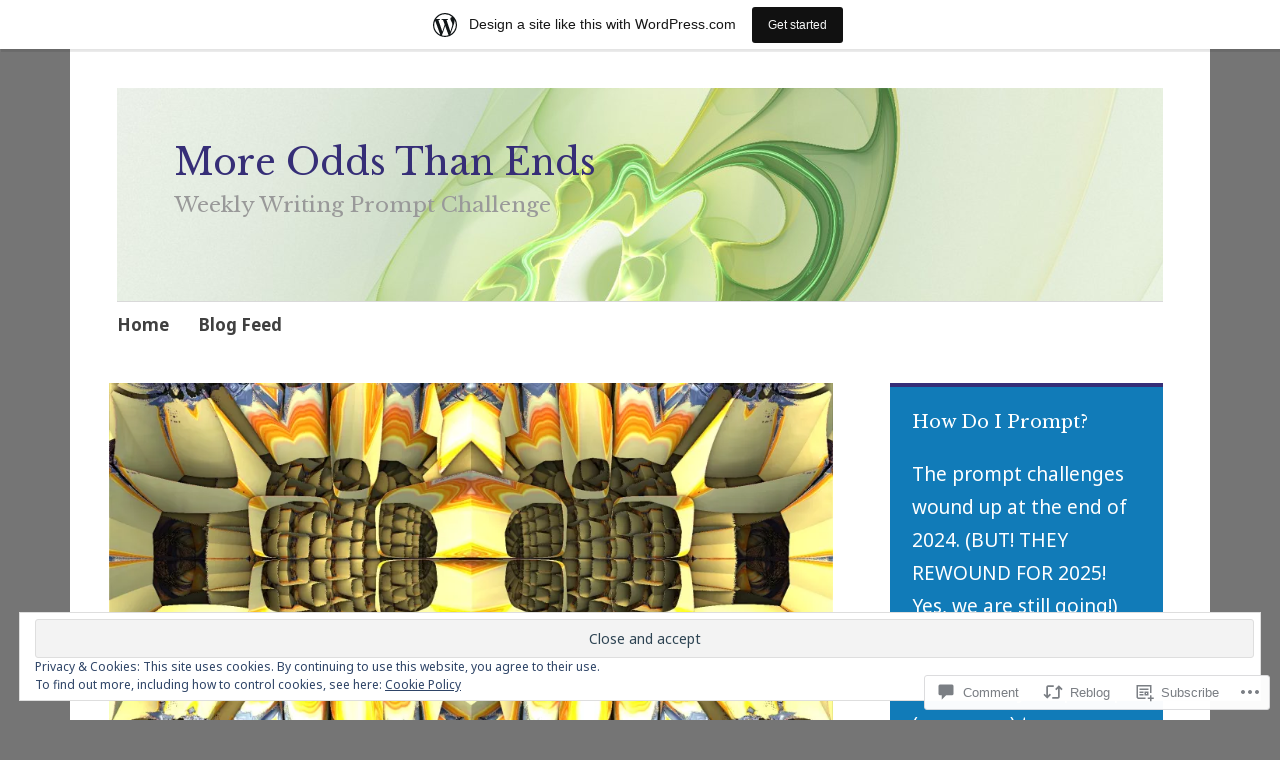

--- FILE ---
content_type: text/html; charset=UTF-8
request_url: https://moreoddsthanends.home.blog/2020/12/02/week-49-of-odd-prompts/
body_size: 33387
content:
<!DOCTYPE html>
<html lang="en">
	<head>
		<meta charset="UTF-8">
		<meta name="viewport" content="width=device-width, initial-scale=1">
		<link rel="profile" href="http://gmpg.org/xfn/11">
	<title>Week 49 of Odd Prompts &#8211; More Odds Than Ends</title>
<script type="text/javascript">
  WebFontConfig = {"google":{"families":["Libre+Baskerville:r:latin,latin-ext","Noto+Sans:r,i,b,bi:latin,latin-ext"]},"api_url":"https:\/\/fonts-api.wp.com\/css"};
  (function() {
    var wf = document.createElement('script');
    wf.src = '/wp-content/plugins/custom-fonts/js/webfont.js';
    wf.type = 'text/javascript';
    wf.async = 'true';
    var s = document.getElementsByTagName('script')[0];
    s.parentNode.insertBefore(wf, s);
	})();
</script><style id="jetpack-custom-fonts-css">.wf-active #infinite-handle span, .wf-active .comment-reply-link, .wf-active .edit-link, .wf-active .entry-footer a[rel="category tag"], .wf-active .entry-footer a[rel="tag"], .wf-active .entry-meta{font-family:"Noto Sans",sans-serif}.wf-active body, .wf-active button, .wf-active input, .wf-active select, .wf-active textarea{font-family:"Noto Sans",sans-serif}.wf-active .button, .wf-active .button-primary, .wf-active .button-secondary, .wf-active button, .wf-active input[type="button"], .wf-active input[type="reset"], .wf-active input[type="submit"]{font-family:"Noto Sans",sans-serif}.wf-active label{font-family:"Noto Sans",sans-serif}.wf-active .main-navigation{font-family:"Noto Sans",sans-serif}.wf-active .nav-next .meta-nav, .wf-active .nav-previous .meta-nav{font-family:"Noto Sans",sans-serif}.wf-active .page-links{font-family:"Noto Sans",sans-serif}.wf-active .comment-meta{font-family:"Noto Sans",sans-serif}.wf-active h1{font-style:normal;font-weight:400}.wf-active #reply-title, .wf-active .comments-title, .wf-active .widget-title, .wf-active .widgettitle, .wf-active .widget-title label, .wf-active h1, .wf-active h2, .wf-active h3, .wf-active h4, .wf-active h5, .wf-active h6{font-family:"Libre Baskerville",serif;font-style:normal;font-weight:400}.wf-active h1{font-weight:400;font-style:normal}.wf-active #reply-title, .wf-active .comments-title, .wf-active .widget-title, .wf-active .widgettitle, .wf-active .widget-title label, .wf-active h2{font-weight:400;font-style:normal}.wf-active h3{font-weight:400;font-style:normal}.wf-active h4{font-weight:400;font-style:normal}.wf-active h5{font-weight:400;font-style:normal}.wf-active h6{font-weight:400;font-style:normal}.wf-active .site-title{font-family:"Libre Baskerville",serif;font-weight:400;font-style:normal}.wf-active .site-description{font-style:normal;font-weight:400}.wf-active .archive .entry-title, .wf-active .blog .entry-title, .wf-active .search .entry-title{font-family:"Libre Baskerville",serif;font-weight:400;font-style:normal}.wf-active .archive .apostrophe-2-featured .entry-title, .wf-active .blog .apostrophe-2-featured .entry-title, .wf-active .search .apostrophe-2-featured .entry-title{font-style:normal;font-weight:400}.wf-active .widget-title, .wf-active .widgettitle, .wf-active .widget-title label{font-style:normal;font-weight:400}.wf-active h1{font-style:normal;font-weight:400}</style>
<meta name='robots' content='max-image-preview:large' />

<!-- Async WordPress.com Remote Login -->
<script id="wpcom_remote_login_js">
var wpcom_remote_login_extra_auth = '';
function wpcom_remote_login_remove_dom_node_id( element_id ) {
	var dom_node = document.getElementById( element_id );
	if ( dom_node ) { dom_node.parentNode.removeChild( dom_node ); }
}
function wpcom_remote_login_remove_dom_node_classes( class_name ) {
	var dom_nodes = document.querySelectorAll( '.' + class_name );
	for ( var i = 0; i < dom_nodes.length; i++ ) {
		dom_nodes[ i ].parentNode.removeChild( dom_nodes[ i ] );
	}
}
function wpcom_remote_login_final_cleanup() {
	wpcom_remote_login_remove_dom_node_classes( "wpcom_remote_login_msg" );
	wpcom_remote_login_remove_dom_node_id( "wpcom_remote_login_key" );
	wpcom_remote_login_remove_dom_node_id( "wpcom_remote_login_validate" );
	wpcom_remote_login_remove_dom_node_id( "wpcom_remote_login_js" );
	wpcom_remote_login_remove_dom_node_id( "wpcom_request_access_iframe" );
	wpcom_remote_login_remove_dom_node_id( "wpcom_request_access_styles" );
}

// Watch for messages back from the remote login
window.addEventListener( "message", function( e ) {
	if ( e.origin === "https://r-login.wordpress.com" ) {
		var data = {};
		try {
			data = JSON.parse( e.data );
		} catch( e ) {
			wpcom_remote_login_final_cleanup();
			return;
		}

		if ( data.msg === 'LOGIN' ) {
			// Clean up the login check iframe
			wpcom_remote_login_remove_dom_node_id( "wpcom_remote_login_key" );

			var id_regex = new RegExp( /^[0-9]+$/ );
			var token_regex = new RegExp( /^.*|.*|.*$/ );
			if (
				token_regex.test( data.token )
				&& id_regex.test( data.wpcomid )
			) {
				// We have everything we need to ask for a login
				var script = document.createElement( "script" );
				script.setAttribute( "id", "wpcom_remote_login_validate" );
				script.src = '/remote-login.php?wpcom_remote_login=validate'
					+ '&wpcomid=' + data.wpcomid
					+ '&token=' + encodeURIComponent( data.token )
					+ '&host=' + window.location.protocol
					+ '//' + window.location.hostname
					+ '&postid=557'
					+ '&is_singular=1';
				document.body.appendChild( script );
			}

			return;
		}

		// Safari ITP, not logged in, so redirect
		if ( data.msg === 'LOGIN-REDIRECT' ) {
			window.location = 'https://wordpress.com/log-in?redirect_to=' + window.location.href;
			return;
		}

		// Safari ITP, storage access failed, remove the request
		if ( data.msg === 'LOGIN-REMOVE' ) {
			var css_zap = 'html { -webkit-transition: margin-top 1s; transition: margin-top 1s; } /* 9001 */ html { margin-top: 0 !important; } * html body { margin-top: 0 !important; } @media screen and ( max-width: 782px ) { html { margin-top: 0 !important; } * html body { margin-top: 0 !important; } }';
			var style_zap = document.createElement( 'style' );
			style_zap.type = 'text/css';
			style_zap.appendChild( document.createTextNode( css_zap ) );
			document.body.appendChild( style_zap );

			var e = document.getElementById( 'wpcom_request_access_iframe' );
			e.parentNode.removeChild( e );

			document.cookie = 'wordpress_com_login_access=denied; path=/; max-age=31536000';

			return;
		}

		// Safari ITP
		if ( data.msg === 'REQUEST_ACCESS' ) {
			console.log( 'request access: safari' );

			// Check ITP iframe enable/disable knob
			if ( wpcom_remote_login_extra_auth !== 'safari_itp_iframe' ) {
				return;
			}

			// If we are in a "private window" there is no ITP.
			var private_window = false;
			try {
				var opendb = window.openDatabase( null, null, null, null );
			} catch( e ) {
				private_window = true;
			}

			if ( private_window ) {
				console.log( 'private window' );
				return;
			}

			var iframe = document.createElement( 'iframe' );
			iframe.id = 'wpcom_request_access_iframe';
			iframe.setAttribute( 'scrolling', 'no' );
			iframe.setAttribute( 'sandbox', 'allow-storage-access-by-user-activation allow-scripts allow-same-origin allow-top-navigation-by-user-activation' );
			iframe.src = 'https://r-login.wordpress.com/remote-login.php?wpcom_remote_login=request_access&origin=' + encodeURIComponent( data.origin ) + '&wpcomid=' + encodeURIComponent( data.wpcomid );

			var css = 'html { -webkit-transition: margin-top 1s; transition: margin-top 1s; } /* 9001 */ html { margin-top: 46px !important; } * html body { margin-top: 46px !important; } @media screen and ( max-width: 660px ) { html { margin-top: 71px !important; } * html body { margin-top: 71px !important; } #wpcom_request_access_iframe { display: block; height: 71px !important; } } #wpcom_request_access_iframe { border: 0px; height: 46px; position: fixed; top: 0; left: 0; width: 100%; min-width: 100%; z-index: 99999; background: #23282d; } ';

			var style = document.createElement( 'style' );
			style.type = 'text/css';
			style.id = 'wpcom_request_access_styles';
			style.appendChild( document.createTextNode( css ) );
			document.body.appendChild( style );

			document.body.appendChild( iframe );
		}

		if ( data.msg === 'DONE' ) {
			wpcom_remote_login_final_cleanup();
		}
	}
}, false );

// Inject the remote login iframe after the page has had a chance to load
// more critical resources
window.addEventListener( "DOMContentLoaded", function( e ) {
	var iframe = document.createElement( "iframe" );
	iframe.style.display = "none";
	iframe.setAttribute( "scrolling", "no" );
	iframe.setAttribute( "id", "wpcom_remote_login_key" );
	iframe.src = "https://r-login.wordpress.com/remote-login.php"
		+ "?wpcom_remote_login=key"
		+ "&origin=aHR0cHM6Ly9tb3Jlb2Rkc3RoYW5lbmRzLmhvbWUuYmxvZw%3D%3D"
		+ "&wpcomid=170880337"
		+ "&time=" + Math.floor( Date.now() / 1000 );
	document.body.appendChild( iframe );
}, false );
</script>
<link rel='dns-prefetch' href='//s0.wp.com' />
<link rel='dns-prefetch' href='//widgets.wp.com' />
<link rel='dns-prefetch' href='//wordpress.com' />
<link rel='dns-prefetch' href='//fonts-api.wp.com' />
<link rel='dns-prefetch' href='//af.pubmine.com' />
<link rel="alternate" type="application/rss+xml" title="More Odds Than Ends &raquo; Feed" href="https://moreoddsthanends.home.blog/feed/" />
<link rel="alternate" type="application/rss+xml" title="More Odds Than Ends &raquo; Comments Feed" href="https://moreoddsthanends.home.blog/comments/feed/" />
<link rel="alternate" type="application/rss+xml" title="More Odds Than Ends &raquo; Week 49 of Odd Prompts Comments Feed" href="https://moreoddsthanends.home.blog/2020/12/02/week-49-of-odd-prompts/feed/" />
	<script type="text/javascript">
		/* <![CDATA[ */
		function addLoadEvent(func) {
			var oldonload = window.onload;
			if (typeof window.onload != 'function') {
				window.onload = func;
			} else {
				window.onload = function () {
					oldonload();
					func();
				}
			}
		}
		/* ]]> */
	</script>
	<link crossorigin='anonymous' rel='stylesheet' id='all-css-0-1' href='/_static/??-eJx9jNsKAjEMBX/IGhel4oP4Ld1tKN2mF5qU4t+7K6J4wcdJzgz0oqacBJNAbKpQcz4xdG8dCgO25ZuDR0Wmg2AsZAQZWK6E24l5A78DM0oxU3gwcEsQs220uBXXhlUls3zQvyL5gK/unb7mI2X3FKKpAcUnp0ZTYZm+X1b5Es/DUQ/6sDvp/XwDuKdkPw==&cssminify=yes' type='text/css' media='all' />
<style id='wp-emoji-styles-inline-css'>

	img.wp-smiley, img.emoji {
		display: inline !important;
		border: none !important;
		box-shadow: none !important;
		height: 1em !important;
		width: 1em !important;
		margin: 0 0.07em !important;
		vertical-align: -0.1em !important;
		background: none !important;
		padding: 0 !important;
	}
/*# sourceURL=wp-emoji-styles-inline-css */
</style>
<link crossorigin='anonymous' rel='stylesheet' id='all-css-2-1' href='/wp-content/plugins/gutenberg-core/v22.4.2/build/styles/block-library/style.min.css?m=1769608164i&cssminify=yes' type='text/css' media='all' />
<style id='wp-block-library-inline-css'>
.has-text-align-justify {
	text-align:justify;
}
.has-text-align-justify{text-align:justify;}

/*# sourceURL=wp-block-library-inline-css */
</style>
<style id='wp-block-table-inline-css'>
.wp-block-table{overflow-x:auto}.wp-block-table table{border-collapse:collapse;width:100%}.wp-block-table thead{border-bottom:3px solid}.wp-block-table tfoot{border-top:3px solid}.wp-block-table td,.wp-block-table th{border:1px solid;padding:.5em}.wp-block-table .has-fixed-layout{table-layout:fixed;width:100%}.wp-block-table .has-fixed-layout td,.wp-block-table .has-fixed-layout th{word-break:break-word}.wp-block-table.aligncenter,.wp-block-table.alignleft,.wp-block-table.alignright{display:table;width:auto}.wp-block-table.aligncenter td,.wp-block-table.aligncenter th,.wp-block-table.alignleft td,.wp-block-table.alignleft th,.wp-block-table.alignright td,.wp-block-table.alignright th{word-break:break-word}.wp-block-table .has-subtle-light-gray-background-color{background-color:#f3f4f5}.wp-block-table .has-subtle-pale-green-background-color{background-color:#e9fbe5}.wp-block-table .has-subtle-pale-blue-background-color{background-color:#e7f5fe}.wp-block-table .has-subtle-pale-pink-background-color{background-color:#fcf0ef}.wp-block-table.is-style-stripes{background-color:initial;border-collapse:inherit;border-spacing:0}.wp-block-table.is-style-stripes tbody tr:nth-child(odd){background-color:#f0f0f0}.wp-block-table.is-style-stripes.has-subtle-light-gray-background-color tbody tr:nth-child(odd){background-color:#f3f4f5}.wp-block-table.is-style-stripes.has-subtle-pale-green-background-color tbody tr:nth-child(odd){background-color:#e9fbe5}.wp-block-table.is-style-stripes.has-subtle-pale-blue-background-color tbody tr:nth-child(odd){background-color:#e7f5fe}.wp-block-table.is-style-stripes.has-subtle-pale-pink-background-color tbody tr:nth-child(odd){background-color:#fcf0ef}.wp-block-table.is-style-stripes td,.wp-block-table.is-style-stripes th{border-color:#0000}.wp-block-table.is-style-stripes{border-bottom:1px solid #f0f0f0}.wp-block-table .has-border-color td,.wp-block-table .has-border-color th,.wp-block-table .has-border-color tr,.wp-block-table .has-border-color>*{border-color:inherit}.wp-block-table table[style*=border-top-color] tr:first-child,.wp-block-table table[style*=border-top-color] tr:first-child td,.wp-block-table table[style*=border-top-color] tr:first-child th,.wp-block-table table[style*=border-top-color]>*,.wp-block-table table[style*=border-top-color]>* td,.wp-block-table table[style*=border-top-color]>* th{border-top-color:inherit}.wp-block-table table[style*=border-top-color] tr:not(:first-child){border-top-color:initial}.wp-block-table table[style*=border-right-color] td:last-child,.wp-block-table table[style*=border-right-color] th,.wp-block-table table[style*=border-right-color] tr,.wp-block-table table[style*=border-right-color]>*{border-right-color:inherit}.wp-block-table table[style*=border-bottom-color] tr:last-child,.wp-block-table table[style*=border-bottom-color] tr:last-child td,.wp-block-table table[style*=border-bottom-color] tr:last-child th,.wp-block-table table[style*=border-bottom-color]>*,.wp-block-table table[style*=border-bottom-color]>* td,.wp-block-table table[style*=border-bottom-color]>* th{border-bottom-color:inherit}.wp-block-table table[style*=border-bottom-color] tr:not(:last-child){border-bottom-color:initial}.wp-block-table table[style*=border-left-color] td:first-child,.wp-block-table table[style*=border-left-color] th,.wp-block-table table[style*=border-left-color] tr,.wp-block-table table[style*=border-left-color]>*{border-left-color:inherit}.wp-block-table table[style*=border-style] td,.wp-block-table table[style*=border-style] th,.wp-block-table table[style*=border-style] tr,.wp-block-table table[style*=border-style]>*{border-style:inherit}.wp-block-table table[style*=border-width] td,.wp-block-table table[style*=border-width] th,.wp-block-table table[style*=border-width] tr,.wp-block-table table[style*=border-width]>*{border-style:inherit;border-width:inherit}
/*# sourceURL=https://s0.wp.com/wp-content/plugins/gutenberg-core/v22.4.2/build/styles/block-library/table/style.min.css */
</style>
<style id='wp-block-paragraph-inline-css'>
.is-small-text{font-size:.875em}.is-regular-text{font-size:1em}.is-large-text{font-size:2.25em}.is-larger-text{font-size:3em}.has-drop-cap:not(:focus):first-letter{float:left;font-size:8.4em;font-style:normal;font-weight:100;line-height:.68;margin:.05em .1em 0 0;text-transform:uppercase}body.rtl .has-drop-cap:not(:focus):first-letter{float:none;margin-left:.1em}p.has-drop-cap.has-background{overflow:hidden}:root :where(p.has-background){padding:1.25em 2.375em}:where(p.has-text-color:not(.has-link-color)) a{color:inherit}p.has-text-align-left[style*="writing-mode:vertical-lr"],p.has-text-align-right[style*="writing-mode:vertical-rl"]{rotate:180deg}
/*# sourceURL=https://s0.wp.com/wp-content/plugins/gutenberg-core/v22.4.2/build/styles/block-library/paragraph/style.min.css */
</style>

<style id='classic-theme-styles-inline-css'>
.wp-block-button__link{background-color:#32373c;border-radius:9999px;box-shadow:none;color:#fff;font-size:1.125em;padding:calc(.667em + 2px) calc(1.333em + 2px);text-decoration:none}.wp-block-file__button{background:#32373c;color:#fff}.wp-block-accordion-heading{margin:0}.wp-block-accordion-heading__toggle{background-color:inherit!important;color:inherit!important}.wp-block-accordion-heading__toggle:not(:focus-visible){outline:none}.wp-block-accordion-heading__toggle:focus,.wp-block-accordion-heading__toggle:hover{background-color:inherit!important;border:none;box-shadow:none;color:inherit;padding:var(--wp--preset--spacing--20,1em) 0;text-decoration:none}.wp-block-accordion-heading__toggle:focus-visible{outline:auto;outline-offset:0}
/*# sourceURL=/wp-content/plugins/gutenberg-core/v22.4.2/build/styles/block-library/classic.min.css */
</style>
<style id='global-styles-inline-css'>
:root{--wp--preset--aspect-ratio--square: 1;--wp--preset--aspect-ratio--4-3: 4/3;--wp--preset--aspect-ratio--3-4: 3/4;--wp--preset--aspect-ratio--3-2: 3/2;--wp--preset--aspect-ratio--2-3: 2/3;--wp--preset--aspect-ratio--16-9: 16/9;--wp--preset--aspect-ratio--9-16: 9/16;--wp--preset--color--black: #404040;--wp--preset--color--cyan-bluish-gray: #abb8c3;--wp--preset--color--white: #ffffff;--wp--preset--color--pale-pink: #f78da7;--wp--preset--color--vivid-red: #cf2e2e;--wp--preset--color--luminous-vivid-orange: #ff6900;--wp--preset--color--luminous-vivid-amber: #fcb900;--wp--preset--color--light-green-cyan: #7bdcb5;--wp--preset--color--vivid-green-cyan: #00d084;--wp--preset--color--pale-cyan-blue: #8ed1fc;--wp--preset--color--vivid-cyan-blue: #0693e3;--wp--preset--color--vivid-purple: #9b51e0;--wp--preset--color--dark-gray: #686868;--wp--preset--color--medium-gray: #999999;--wp--preset--color--light-gray: #d9d9d9;--wp--preset--color--blue: #159ae7;--wp--preset--color--dark-blue: #362e77;--wp--preset--gradient--vivid-cyan-blue-to-vivid-purple: linear-gradient(135deg,rgb(6,147,227) 0%,rgb(155,81,224) 100%);--wp--preset--gradient--light-green-cyan-to-vivid-green-cyan: linear-gradient(135deg,rgb(122,220,180) 0%,rgb(0,208,130) 100%);--wp--preset--gradient--luminous-vivid-amber-to-luminous-vivid-orange: linear-gradient(135deg,rgb(252,185,0) 0%,rgb(255,105,0) 100%);--wp--preset--gradient--luminous-vivid-orange-to-vivid-red: linear-gradient(135deg,rgb(255,105,0) 0%,rgb(207,46,46) 100%);--wp--preset--gradient--very-light-gray-to-cyan-bluish-gray: linear-gradient(135deg,rgb(238,238,238) 0%,rgb(169,184,195) 100%);--wp--preset--gradient--cool-to-warm-spectrum: linear-gradient(135deg,rgb(74,234,220) 0%,rgb(151,120,209) 20%,rgb(207,42,186) 40%,rgb(238,44,130) 60%,rgb(251,105,98) 80%,rgb(254,248,76) 100%);--wp--preset--gradient--blush-light-purple: linear-gradient(135deg,rgb(255,206,236) 0%,rgb(152,150,240) 100%);--wp--preset--gradient--blush-bordeaux: linear-gradient(135deg,rgb(254,205,165) 0%,rgb(254,45,45) 50%,rgb(107,0,62) 100%);--wp--preset--gradient--luminous-dusk: linear-gradient(135deg,rgb(255,203,112) 0%,rgb(199,81,192) 50%,rgb(65,88,208) 100%);--wp--preset--gradient--pale-ocean: linear-gradient(135deg,rgb(255,245,203) 0%,rgb(182,227,212) 50%,rgb(51,167,181) 100%);--wp--preset--gradient--electric-grass: linear-gradient(135deg,rgb(202,248,128) 0%,rgb(113,206,126) 100%);--wp--preset--gradient--midnight: linear-gradient(135deg,rgb(2,3,129) 0%,rgb(40,116,252) 100%);--wp--preset--font-size--small: 13px;--wp--preset--font-size--medium: 20px;--wp--preset--font-size--large: 36px;--wp--preset--font-size--x-large: 42px;--wp--preset--font-family--albert-sans: 'Albert Sans', sans-serif;--wp--preset--font-family--alegreya: Alegreya, serif;--wp--preset--font-family--arvo: Arvo, serif;--wp--preset--font-family--bodoni-moda: 'Bodoni Moda', serif;--wp--preset--font-family--bricolage-grotesque: 'Bricolage Grotesque', sans-serif;--wp--preset--font-family--cabin: Cabin, sans-serif;--wp--preset--font-family--chivo: Chivo, sans-serif;--wp--preset--font-family--commissioner: Commissioner, sans-serif;--wp--preset--font-family--cormorant: Cormorant, serif;--wp--preset--font-family--courier-prime: 'Courier Prime', monospace;--wp--preset--font-family--crimson-pro: 'Crimson Pro', serif;--wp--preset--font-family--dm-mono: 'DM Mono', monospace;--wp--preset--font-family--dm-sans: 'DM Sans', sans-serif;--wp--preset--font-family--dm-serif-display: 'DM Serif Display', serif;--wp--preset--font-family--domine: Domine, serif;--wp--preset--font-family--eb-garamond: 'EB Garamond', serif;--wp--preset--font-family--epilogue: Epilogue, sans-serif;--wp--preset--font-family--fahkwang: Fahkwang, sans-serif;--wp--preset--font-family--figtree: Figtree, sans-serif;--wp--preset--font-family--fira-sans: 'Fira Sans', sans-serif;--wp--preset--font-family--fjalla-one: 'Fjalla One', sans-serif;--wp--preset--font-family--fraunces: Fraunces, serif;--wp--preset--font-family--gabarito: Gabarito, system-ui;--wp--preset--font-family--ibm-plex-mono: 'IBM Plex Mono', monospace;--wp--preset--font-family--ibm-plex-sans: 'IBM Plex Sans', sans-serif;--wp--preset--font-family--ibarra-real-nova: 'Ibarra Real Nova', serif;--wp--preset--font-family--instrument-serif: 'Instrument Serif', serif;--wp--preset--font-family--inter: Inter, sans-serif;--wp--preset--font-family--josefin-sans: 'Josefin Sans', sans-serif;--wp--preset--font-family--jost: Jost, sans-serif;--wp--preset--font-family--libre-baskerville: 'Libre Baskerville', serif;--wp--preset--font-family--libre-franklin: 'Libre Franklin', sans-serif;--wp--preset--font-family--literata: Literata, serif;--wp--preset--font-family--lora: Lora, serif;--wp--preset--font-family--merriweather: Merriweather, serif;--wp--preset--font-family--montserrat: Montserrat, sans-serif;--wp--preset--font-family--newsreader: Newsreader, serif;--wp--preset--font-family--noto-sans-mono: 'Noto Sans Mono', sans-serif;--wp--preset--font-family--nunito: Nunito, sans-serif;--wp--preset--font-family--open-sans: 'Open Sans', sans-serif;--wp--preset--font-family--overpass: Overpass, sans-serif;--wp--preset--font-family--pt-serif: 'PT Serif', serif;--wp--preset--font-family--petrona: Petrona, serif;--wp--preset--font-family--piazzolla: Piazzolla, serif;--wp--preset--font-family--playfair-display: 'Playfair Display', serif;--wp--preset--font-family--plus-jakarta-sans: 'Plus Jakarta Sans', sans-serif;--wp--preset--font-family--poppins: Poppins, sans-serif;--wp--preset--font-family--raleway: Raleway, sans-serif;--wp--preset--font-family--roboto: Roboto, sans-serif;--wp--preset--font-family--roboto-slab: 'Roboto Slab', serif;--wp--preset--font-family--rubik: Rubik, sans-serif;--wp--preset--font-family--rufina: Rufina, serif;--wp--preset--font-family--sora: Sora, sans-serif;--wp--preset--font-family--source-sans-3: 'Source Sans 3', sans-serif;--wp--preset--font-family--source-serif-4: 'Source Serif 4', serif;--wp--preset--font-family--space-mono: 'Space Mono', monospace;--wp--preset--font-family--syne: Syne, sans-serif;--wp--preset--font-family--texturina: Texturina, serif;--wp--preset--font-family--urbanist: Urbanist, sans-serif;--wp--preset--font-family--work-sans: 'Work Sans', sans-serif;--wp--preset--spacing--20: 0.44rem;--wp--preset--spacing--30: 0.67rem;--wp--preset--spacing--40: 1rem;--wp--preset--spacing--50: 1.5rem;--wp--preset--spacing--60: 2.25rem;--wp--preset--spacing--70: 3.38rem;--wp--preset--spacing--80: 5.06rem;--wp--preset--shadow--natural: 6px 6px 9px rgba(0, 0, 0, 0.2);--wp--preset--shadow--deep: 12px 12px 50px rgba(0, 0, 0, 0.4);--wp--preset--shadow--sharp: 6px 6px 0px rgba(0, 0, 0, 0.2);--wp--preset--shadow--outlined: 6px 6px 0px -3px rgb(255, 255, 255), 6px 6px rgb(0, 0, 0);--wp--preset--shadow--crisp: 6px 6px 0px rgb(0, 0, 0);}:where(body) { margin: 0; }:where(.is-layout-flex){gap: 0.5em;}:where(.is-layout-grid){gap: 0.5em;}body .is-layout-flex{display: flex;}.is-layout-flex{flex-wrap: wrap;align-items: center;}.is-layout-flex > :is(*, div){margin: 0;}body .is-layout-grid{display: grid;}.is-layout-grid > :is(*, div){margin: 0;}body{padding-top: 0px;padding-right: 0px;padding-bottom: 0px;padding-left: 0px;}:root :where(.wp-element-button, .wp-block-button__link){background-color: #32373c;border-width: 0;color: #fff;font-family: inherit;font-size: inherit;font-style: inherit;font-weight: inherit;letter-spacing: inherit;line-height: inherit;padding-top: calc(0.667em + 2px);padding-right: calc(1.333em + 2px);padding-bottom: calc(0.667em + 2px);padding-left: calc(1.333em + 2px);text-decoration: none;text-transform: inherit;}.has-black-color{color: var(--wp--preset--color--black) !important;}.has-cyan-bluish-gray-color{color: var(--wp--preset--color--cyan-bluish-gray) !important;}.has-white-color{color: var(--wp--preset--color--white) !important;}.has-pale-pink-color{color: var(--wp--preset--color--pale-pink) !important;}.has-vivid-red-color{color: var(--wp--preset--color--vivid-red) !important;}.has-luminous-vivid-orange-color{color: var(--wp--preset--color--luminous-vivid-orange) !important;}.has-luminous-vivid-amber-color{color: var(--wp--preset--color--luminous-vivid-amber) !important;}.has-light-green-cyan-color{color: var(--wp--preset--color--light-green-cyan) !important;}.has-vivid-green-cyan-color{color: var(--wp--preset--color--vivid-green-cyan) !important;}.has-pale-cyan-blue-color{color: var(--wp--preset--color--pale-cyan-blue) !important;}.has-vivid-cyan-blue-color{color: var(--wp--preset--color--vivid-cyan-blue) !important;}.has-vivid-purple-color{color: var(--wp--preset--color--vivid-purple) !important;}.has-dark-gray-color{color: var(--wp--preset--color--dark-gray) !important;}.has-medium-gray-color{color: var(--wp--preset--color--medium-gray) !important;}.has-light-gray-color{color: var(--wp--preset--color--light-gray) !important;}.has-blue-color{color: var(--wp--preset--color--blue) !important;}.has-dark-blue-color{color: var(--wp--preset--color--dark-blue) !important;}.has-black-background-color{background-color: var(--wp--preset--color--black) !important;}.has-cyan-bluish-gray-background-color{background-color: var(--wp--preset--color--cyan-bluish-gray) !important;}.has-white-background-color{background-color: var(--wp--preset--color--white) !important;}.has-pale-pink-background-color{background-color: var(--wp--preset--color--pale-pink) !important;}.has-vivid-red-background-color{background-color: var(--wp--preset--color--vivid-red) !important;}.has-luminous-vivid-orange-background-color{background-color: var(--wp--preset--color--luminous-vivid-orange) !important;}.has-luminous-vivid-amber-background-color{background-color: var(--wp--preset--color--luminous-vivid-amber) !important;}.has-light-green-cyan-background-color{background-color: var(--wp--preset--color--light-green-cyan) !important;}.has-vivid-green-cyan-background-color{background-color: var(--wp--preset--color--vivid-green-cyan) !important;}.has-pale-cyan-blue-background-color{background-color: var(--wp--preset--color--pale-cyan-blue) !important;}.has-vivid-cyan-blue-background-color{background-color: var(--wp--preset--color--vivid-cyan-blue) !important;}.has-vivid-purple-background-color{background-color: var(--wp--preset--color--vivid-purple) !important;}.has-dark-gray-background-color{background-color: var(--wp--preset--color--dark-gray) !important;}.has-medium-gray-background-color{background-color: var(--wp--preset--color--medium-gray) !important;}.has-light-gray-background-color{background-color: var(--wp--preset--color--light-gray) !important;}.has-blue-background-color{background-color: var(--wp--preset--color--blue) !important;}.has-dark-blue-background-color{background-color: var(--wp--preset--color--dark-blue) !important;}.has-black-border-color{border-color: var(--wp--preset--color--black) !important;}.has-cyan-bluish-gray-border-color{border-color: var(--wp--preset--color--cyan-bluish-gray) !important;}.has-white-border-color{border-color: var(--wp--preset--color--white) !important;}.has-pale-pink-border-color{border-color: var(--wp--preset--color--pale-pink) !important;}.has-vivid-red-border-color{border-color: var(--wp--preset--color--vivid-red) !important;}.has-luminous-vivid-orange-border-color{border-color: var(--wp--preset--color--luminous-vivid-orange) !important;}.has-luminous-vivid-amber-border-color{border-color: var(--wp--preset--color--luminous-vivid-amber) !important;}.has-light-green-cyan-border-color{border-color: var(--wp--preset--color--light-green-cyan) !important;}.has-vivid-green-cyan-border-color{border-color: var(--wp--preset--color--vivid-green-cyan) !important;}.has-pale-cyan-blue-border-color{border-color: var(--wp--preset--color--pale-cyan-blue) !important;}.has-vivid-cyan-blue-border-color{border-color: var(--wp--preset--color--vivid-cyan-blue) !important;}.has-vivid-purple-border-color{border-color: var(--wp--preset--color--vivid-purple) !important;}.has-dark-gray-border-color{border-color: var(--wp--preset--color--dark-gray) !important;}.has-medium-gray-border-color{border-color: var(--wp--preset--color--medium-gray) !important;}.has-light-gray-border-color{border-color: var(--wp--preset--color--light-gray) !important;}.has-blue-border-color{border-color: var(--wp--preset--color--blue) !important;}.has-dark-blue-border-color{border-color: var(--wp--preset--color--dark-blue) !important;}.has-vivid-cyan-blue-to-vivid-purple-gradient-background{background: var(--wp--preset--gradient--vivid-cyan-blue-to-vivid-purple) !important;}.has-light-green-cyan-to-vivid-green-cyan-gradient-background{background: var(--wp--preset--gradient--light-green-cyan-to-vivid-green-cyan) !important;}.has-luminous-vivid-amber-to-luminous-vivid-orange-gradient-background{background: var(--wp--preset--gradient--luminous-vivid-amber-to-luminous-vivid-orange) !important;}.has-luminous-vivid-orange-to-vivid-red-gradient-background{background: var(--wp--preset--gradient--luminous-vivid-orange-to-vivid-red) !important;}.has-very-light-gray-to-cyan-bluish-gray-gradient-background{background: var(--wp--preset--gradient--very-light-gray-to-cyan-bluish-gray) !important;}.has-cool-to-warm-spectrum-gradient-background{background: var(--wp--preset--gradient--cool-to-warm-spectrum) !important;}.has-blush-light-purple-gradient-background{background: var(--wp--preset--gradient--blush-light-purple) !important;}.has-blush-bordeaux-gradient-background{background: var(--wp--preset--gradient--blush-bordeaux) !important;}.has-luminous-dusk-gradient-background{background: var(--wp--preset--gradient--luminous-dusk) !important;}.has-pale-ocean-gradient-background{background: var(--wp--preset--gradient--pale-ocean) !important;}.has-electric-grass-gradient-background{background: var(--wp--preset--gradient--electric-grass) !important;}.has-midnight-gradient-background{background: var(--wp--preset--gradient--midnight) !important;}.has-small-font-size{font-size: var(--wp--preset--font-size--small) !important;}.has-medium-font-size{font-size: var(--wp--preset--font-size--medium) !important;}.has-large-font-size{font-size: var(--wp--preset--font-size--large) !important;}.has-x-large-font-size{font-size: var(--wp--preset--font-size--x-large) !important;}.has-albert-sans-font-family{font-family: var(--wp--preset--font-family--albert-sans) !important;}.has-alegreya-font-family{font-family: var(--wp--preset--font-family--alegreya) !important;}.has-arvo-font-family{font-family: var(--wp--preset--font-family--arvo) !important;}.has-bodoni-moda-font-family{font-family: var(--wp--preset--font-family--bodoni-moda) !important;}.has-bricolage-grotesque-font-family{font-family: var(--wp--preset--font-family--bricolage-grotesque) !important;}.has-cabin-font-family{font-family: var(--wp--preset--font-family--cabin) !important;}.has-chivo-font-family{font-family: var(--wp--preset--font-family--chivo) !important;}.has-commissioner-font-family{font-family: var(--wp--preset--font-family--commissioner) !important;}.has-cormorant-font-family{font-family: var(--wp--preset--font-family--cormorant) !important;}.has-courier-prime-font-family{font-family: var(--wp--preset--font-family--courier-prime) !important;}.has-crimson-pro-font-family{font-family: var(--wp--preset--font-family--crimson-pro) !important;}.has-dm-mono-font-family{font-family: var(--wp--preset--font-family--dm-mono) !important;}.has-dm-sans-font-family{font-family: var(--wp--preset--font-family--dm-sans) !important;}.has-dm-serif-display-font-family{font-family: var(--wp--preset--font-family--dm-serif-display) !important;}.has-domine-font-family{font-family: var(--wp--preset--font-family--domine) !important;}.has-eb-garamond-font-family{font-family: var(--wp--preset--font-family--eb-garamond) !important;}.has-epilogue-font-family{font-family: var(--wp--preset--font-family--epilogue) !important;}.has-fahkwang-font-family{font-family: var(--wp--preset--font-family--fahkwang) !important;}.has-figtree-font-family{font-family: var(--wp--preset--font-family--figtree) !important;}.has-fira-sans-font-family{font-family: var(--wp--preset--font-family--fira-sans) !important;}.has-fjalla-one-font-family{font-family: var(--wp--preset--font-family--fjalla-one) !important;}.has-fraunces-font-family{font-family: var(--wp--preset--font-family--fraunces) !important;}.has-gabarito-font-family{font-family: var(--wp--preset--font-family--gabarito) !important;}.has-ibm-plex-mono-font-family{font-family: var(--wp--preset--font-family--ibm-plex-mono) !important;}.has-ibm-plex-sans-font-family{font-family: var(--wp--preset--font-family--ibm-plex-sans) !important;}.has-ibarra-real-nova-font-family{font-family: var(--wp--preset--font-family--ibarra-real-nova) !important;}.has-instrument-serif-font-family{font-family: var(--wp--preset--font-family--instrument-serif) !important;}.has-inter-font-family{font-family: var(--wp--preset--font-family--inter) !important;}.has-josefin-sans-font-family{font-family: var(--wp--preset--font-family--josefin-sans) !important;}.has-jost-font-family{font-family: var(--wp--preset--font-family--jost) !important;}.has-libre-baskerville-font-family{font-family: var(--wp--preset--font-family--libre-baskerville) !important;}.has-libre-franklin-font-family{font-family: var(--wp--preset--font-family--libre-franklin) !important;}.has-literata-font-family{font-family: var(--wp--preset--font-family--literata) !important;}.has-lora-font-family{font-family: var(--wp--preset--font-family--lora) !important;}.has-merriweather-font-family{font-family: var(--wp--preset--font-family--merriweather) !important;}.has-montserrat-font-family{font-family: var(--wp--preset--font-family--montserrat) !important;}.has-newsreader-font-family{font-family: var(--wp--preset--font-family--newsreader) !important;}.has-noto-sans-mono-font-family{font-family: var(--wp--preset--font-family--noto-sans-mono) !important;}.has-nunito-font-family{font-family: var(--wp--preset--font-family--nunito) !important;}.has-open-sans-font-family{font-family: var(--wp--preset--font-family--open-sans) !important;}.has-overpass-font-family{font-family: var(--wp--preset--font-family--overpass) !important;}.has-pt-serif-font-family{font-family: var(--wp--preset--font-family--pt-serif) !important;}.has-petrona-font-family{font-family: var(--wp--preset--font-family--petrona) !important;}.has-piazzolla-font-family{font-family: var(--wp--preset--font-family--piazzolla) !important;}.has-playfair-display-font-family{font-family: var(--wp--preset--font-family--playfair-display) !important;}.has-plus-jakarta-sans-font-family{font-family: var(--wp--preset--font-family--plus-jakarta-sans) !important;}.has-poppins-font-family{font-family: var(--wp--preset--font-family--poppins) !important;}.has-raleway-font-family{font-family: var(--wp--preset--font-family--raleway) !important;}.has-roboto-font-family{font-family: var(--wp--preset--font-family--roboto) !important;}.has-roboto-slab-font-family{font-family: var(--wp--preset--font-family--roboto-slab) !important;}.has-rubik-font-family{font-family: var(--wp--preset--font-family--rubik) !important;}.has-rufina-font-family{font-family: var(--wp--preset--font-family--rufina) !important;}.has-sora-font-family{font-family: var(--wp--preset--font-family--sora) !important;}.has-source-sans-3-font-family{font-family: var(--wp--preset--font-family--source-sans-3) !important;}.has-source-serif-4-font-family{font-family: var(--wp--preset--font-family--source-serif-4) !important;}.has-space-mono-font-family{font-family: var(--wp--preset--font-family--space-mono) !important;}.has-syne-font-family{font-family: var(--wp--preset--font-family--syne) !important;}.has-texturina-font-family{font-family: var(--wp--preset--font-family--texturina) !important;}.has-urbanist-font-family{font-family: var(--wp--preset--font-family--urbanist) !important;}.has-work-sans-font-family{font-family: var(--wp--preset--font-family--work-sans) !important;}
/*# sourceURL=global-styles-inline-css */
</style>

<link crossorigin='anonymous' rel='stylesheet' id='all-css-4-1' href='/_static/??-eJx9j11uAjEMhC9Ur7VoofBQ9ShVfiwaiJModpb29mSFaBFI+xIl4/lmHLwUcDkpJcUS2zEkQZdtzO4suBnG/TCCBC6RoNI8TOiD6J8DRH8jDU7kDR+CuMF/VqWuczG6OJh8MBSJu20NuwR/JO243O+g9LOOlF4D1pZKItBPDo1Bv3uXrHEn0mLcGbp0i7gNUFq6z75mSj5XNE0zG9XgXiiU6tC2ED3OVG1v7uLyS3l+L7t88sf4vttvpsM0bU9XQOeRLw==&cssminify=yes' type='text/css' media='all' />
<link rel='stylesheet' id='verbum-gutenberg-css-css' href='https://widgets.wp.com/verbum-block-editor/block-editor.css?ver=1738686361' media='all' />
<link crossorigin='anonymous' rel='stylesheet' id='all-css-6-1' href='/_static/??-eJyNjlELwjAMhP+QNTidwwfxp8hWwta1TcKaMvz3Vicy1Aff7i65j4NZjGVSJIWYjYTcO0pgOcYSmeA8Fpc+km1JNuCAWF1pp7dYDiumDhgLQXIHrXDSiWVAUz2RXWDr/68kvQX8+l6NHlGltf7lIWWCqyMLPRJOy86f8sG8xPOuqfdVczoe6vEOO9ZnpQ==&cssminify=yes' type='text/css' media='all' />
<link rel='stylesheet' id='apostrophe-2-fonts-css' href='https://fonts-api.wp.com/css?family=PT+Serif%3A400%2C400italic%2C700%2C700italic%7COpen+Sans%3A300%2C300italic%2C400%2C400italic%2C600%2C600italic%2C700%2C700italic%2C800%2C800italic&#038;subset=latin%2Clatin-ext%2Ccyrillic' media='all' />
<link crossorigin='anonymous' rel='stylesheet' id='all-css-8-1' href='/_static/??-eJx9y0sOwjAMRdENYazyEe0AsZbUMmlQEluxo4rdU2Zlwuxd6R1cFUiqc3X0hQsbap8xqJg30YXhhKkSmr8zw6ok5UhmB9y50kFzj6kaNp6zxG1G3F67/IciC2Sh4EnqT8Azh9S+9FHuw3WYzpfbOE6vD0I/Qq0=&cssminify=yes' type='text/css' media='all' />
<link crossorigin='anonymous' rel='stylesheet' id='print-css-9-1' href='/wp-content/mu-plugins/global-print/global-print.css?m=1465851035i&cssminify=yes' type='text/css' media='print' />
<style id='jetpack-global-styles-frontend-style-inline-css'>
:root { --font-headings: unset; --font-base: unset; --font-headings-default: -apple-system,BlinkMacSystemFont,"Segoe UI",Roboto,Oxygen-Sans,Ubuntu,Cantarell,"Helvetica Neue",sans-serif; --font-base-default: -apple-system,BlinkMacSystemFont,"Segoe UI",Roboto,Oxygen-Sans,Ubuntu,Cantarell,"Helvetica Neue",sans-serif;}
/*# sourceURL=jetpack-global-styles-frontend-style-inline-css */
</style>
<link crossorigin='anonymous' rel='stylesheet' id='all-css-12-1' href='/_static/??-eJyNjcsKAjEMRX/IGtQZBxfip0hMS9sxTYppGfx7H7gRN+7ugcs5sFRHKi1Ig9Jd5R6zGMyhVaTrh8G6QFHfORhYwlvw6P39PbPENZmt4G/ROQuBKWVkxxrVvuBH1lIoz2waILJekF+HUzlupnG3nQ77YZwfuRJIaQ==&cssminify=yes' type='text/css' media='all' />
<script type="text/javascript" id="jetpack_related-posts-js-extra">
/* <![CDATA[ */
var related_posts_js_options = {"post_heading":"h4"};
//# sourceURL=jetpack_related-posts-js-extra
/* ]]> */
</script>
<script type="text/javascript" id="wpcom-actionbar-placeholder-js-extra">
/* <![CDATA[ */
var actionbardata = {"siteID":"170880337","postID":"557","siteURL":"https://moreoddsthanends.home.blog","xhrURL":"https://moreoddsthanends.home.blog/wp-admin/admin-ajax.php","nonce":"ebaf55c332","isLoggedIn":"","statusMessage":"","subsEmailDefault":"instantly","proxyScriptUrl":"https://s0.wp.com/wp-content/js/wpcom-proxy-request.js?m=1513050504i&amp;ver=20211021","shortlink":"https://wp.me/pbyZMt-8Z","i18n":{"followedText":"New posts from this site will now appear in your \u003Ca href=\"https://wordpress.com/reader\"\u003EReader\u003C/a\u003E","foldBar":"Collapse this bar","unfoldBar":"Expand this bar","shortLinkCopied":"Shortlink copied to clipboard."}};
//# sourceURL=wpcom-actionbar-placeholder-js-extra
/* ]]> */
</script>
<script type="text/javascript" id="jetpack-mu-wpcom-settings-js-before">
/* <![CDATA[ */
var JETPACK_MU_WPCOM_SETTINGS = {"assetsUrl":"https://s0.wp.com/wp-content/mu-plugins/jetpack-mu-wpcom-plugin/sun/jetpack_vendor/automattic/jetpack-mu-wpcom/src/build/"};
//# sourceURL=jetpack-mu-wpcom-settings-js-before
/* ]]> */
</script>
<script crossorigin='anonymous' type='text/javascript'  src='/_static/??-eJx1j1EKwjAQRC/kdq1Q2h/xKFKTEBKTTcwm1t7eFKtU0K9hmOENg1MEESgryugLRFe0IUarchzFdfXIhfBsSOClGCcxKTdmJSEGzvztGm+osbzDDdfWjssQU3jM76zCXJGKl9DeikrzKlvA3xJ4o1Md/bV2cUF/fkwhyVEyCDcyv0DCR7wfFgEKBFrGVBEnf2z7rtu3bT8M9gk9l2bI'></script>
<script type="text/javascript" id="rlt-proxy-js-after">
/* <![CDATA[ */
	rltInitialize( {"token":null,"iframeOrigins":["https:\/\/widgets.wp.com"]} );
//# sourceURL=rlt-proxy-js-after
/* ]]> */
</script>
<link rel="EditURI" type="application/rsd+xml" title="RSD" href="https://moreoddsthanendshome.wordpress.com/xmlrpc.php?rsd" />
<meta name="generator" content="WordPress.com" />
<link rel="canonical" href="https://moreoddsthanends.home.blog/2020/12/02/week-49-of-odd-prompts/" />
<link rel='shortlink' href='https://wp.me/pbyZMt-8Z' />
<link rel="alternate" type="application/json+oembed" href="https://public-api.wordpress.com/oembed/?format=json&amp;url=https%3A%2F%2Fmoreoddsthanends.home.blog%2F2020%2F12%2F02%2Fweek-49-of-odd-prompts%2F&amp;for=wpcom-auto-discovery" /><link rel="alternate" type="application/xml+oembed" href="https://public-api.wordpress.com/oembed/?format=xml&amp;url=https%3A%2F%2Fmoreoddsthanends.home.blog%2F2020%2F12%2F02%2Fweek-49-of-odd-prompts%2F&amp;for=wpcom-auto-discovery" />
<!-- Jetpack Open Graph Tags -->
<meta property="og:type" content="article" />
<meta property="og:title" content="Week 49 of Odd Prompts" />
<meta property="og:url" content="https://moreoddsthanends.home.blog/2020/12/02/week-49-of-odd-prompts/" />
<meta property="og:description" content="We enter December of 2020 with heads held high, and hopes in our hearts. So little time remains of this, er, momentous year! So let&#8217;s see it out with a few more weeks of prompts, and if nothi…" />
<meta property="article:published_time" content="2020-12-02T10:47:00+00:00" />
<meta property="article:modified_time" content="2020-12-02T16:58:41+00:00" />
<meta property="og:site_name" content="More Odds Than Ends" />
<meta property="og:image" content="https://i0.wp.com/moreoddsthanends.home.blog/wp-content/uploads/2020/12/cardboard-unknown.jpg?fit=1200%2C900&#038;ssl=1" />
<meta property="og:image:width" content="1200" />
<meta property="og:image:height" content="900" />
<meta property="og:image:alt" content="" />
<meta property="og:locale" content="en_US" />
<meta property="article:publisher" content="https://www.facebook.com/WordPresscom" />
<meta name="twitter:text:title" content="Week 49 of Odd Prompts" />
<meta name="twitter:image" content="https://i0.wp.com/moreoddsthanends.home.blog/wp-content/uploads/2020/12/cardboard-unknown.jpg?fit=1200%2C900&#038;ssl=1&#038;w=640" />
<meta name="twitter:card" content="summary_large_image" />

<!-- End Jetpack Open Graph Tags -->
<link rel="search" type="application/opensearchdescription+xml" href="https://moreoddsthanends.home.blog/osd.xml" title="More Odds Than Ends" />
<link rel="search" type="application/opensearchdescription+xml" href="https://s1.wp.com/opensearch.xml" title="WordPress.com" />
<meta name="theme-color" content="#757575" />
<meta name="description" content="We enter December of 2020 with heads held high, and hopes in our hearts. So little time remains of this, er, momentous year! So let&#039;s see it out with a few more weeks of prompts, and if nothing else in our lives makes sense, then, well, these won&#039;t either. PrompterPromptPrompteeFiona GreyIt’s time for the tomatoes&hellip;" />
		<style type="text/css" id="apostrophe-2-header-css">
				.site-branding {
			background: url('https://moreoddsthanends.home.blog/wp-content/uploads/2020/02/cropped-apo7x-200118-1.jpg') center center;
			background-size: cover;
			min-height: 200px;
			padding: 3em;
		}
				</style>
		<style type="text/css" id="custom-background-css">
body.custom-background { background-color: #757575; }
</style>
	<script type="text/javascript">
/* <![CDATA[ */
var wa_client = {}; wa_client.cmd = []; wa_client.config = { 'blog_id': 170880337, 'blog_language': 'en', 'is_wordads': false, 'hosting_type': 0, 'afp_account_id': 'pub-1212269870832590', 'afp_host_id': 5038568878849053, 'theme': 'pub/apostrophe-2', '_': { 'title': 'Advertisement', 'privacy_settings': 'Privacy Settings' }, 'formats': [ 'inline', 'belowpost', 'bottom_sticky', 'sidebar_sticky_right', 'sidebar', 'gutenberg_rectangle', 'gutenberg_leaderboard', 'gutenberg_mobile_leaderboard', 'gutenberg_skyscraper' ] };
/* ]]> */
</script>
		<script type="text/javascript">

			window.doNotSellCallback = function() {

				var linkElements = [
					'a[href="https://wordpress.com/?ref=footer_blog"]',
					'a[href="https://wordpress.com/?ref=footer_website"]',
					'a[href="https://wordpress.com/?ref=vertical_footer"]',
					'a[href^="https://wordpress.com/?ref=footer_segment_"]',
				].join(',');

				var dnsLink = document.createElement( 'a' );
				dnsLink.href = 'https://wordpress.com/advertising-program-optout/';
				dnsLink.classList.add( 'do-not-sell-link' );
				dnsLink.rel = 'nofollow';
				dnsLink.style.marginLeft = '0.5em';
				dnsLink.textContent = 'Do Not Sell or Share My Personal Information';

				var creditLinks = document.querySelectorAll( linkElements );

				if ( 0 === creditLinks.length ) {
					return false;
				}

				Array.prototype.forEach.call( creditLinks, function( el ) {
					el.insertAdjacentElement( 'afterend', dnsLink );
				});

				return true;
			};

		</script>
		<style type="text/css" id="custom-colors-css">.entry-meta a, .entry-meta span, .edit-link a, .comment-reply-link a, .entry-footer a[rel="tag"] a,
			.entry-footer a[rel="category tag"] a, #infinite-handle span a,
			.widget-area .sidebar-primary aside .widgettitle,
			.widget-area .sidebar-primary aside .widget-title,
			.widget-area .sidebar-primary aside .widget-title label,
			.widget-area .sidebar-primary aside,
			.widget-area .sidebar-primary aside a { color: #FFFFFF;}
.widget-area .sidebar-primary aside.widget_goodreads a { color: #6D6D6D;}
.widget-area .sidebar-primary aside.jetpack_widget_social_icons ul a:hover { color: #FFFFFF;}
.sticky .entry-meta a, .sticky .entry-meta::before, .featured-content .entry-meta .posted-on a { color: #FFFFFF;}
body { background-color: #757575;}
.infinite-container { background-color: #757575;}
</style>
<link rel="icon" href="https://moreoddsthanends.home.blog/wp-content/uploads/2023/08/cropped-cedarlili_dragon_sitting_on_a_stack_of_books_minimalist_line_ar_1849dfed-f579-433f-85ef-f35c9d62ab96.png?w=32" sizes="32x32" />
<link rel="icon" href="https://moreoddsthanends.home.blog/wp-content/uploads/2023/08/cropped-cedarlili_dragon_sitting_on_a_stack_of_books_minimalist_line_ar_1849dfed-f579-433f-85ef-f35c9d62ab96.png?w=192" sizes="192x192" />
<link rel="apple-touch-icon" href="https://moreoddsthanends.home.blog/wp-content/uploads/2023/08/cropped-cedarlili_dragon_sitting_on_a_stack_of_books_minimalist_line_ar_1849dfed-f579-433f-85ef-f35c9d62ab96.png?w=180" />
<meta name="msapplication-TileImage" content="https://moreoddsthanends.home.blog/wp-content/uploads/2023/08/cropped-cedarlili_dragon_sitting_on_a_stack_of_books_minimalist_line_ar_1849dfed-f579-433f-85ef-f35c9d62ab96.png?w=270" />
<script type="text/javascript">
	window.google_analytics_uacct = "UA-52447-2";
</script>

<script type="text/javascript">
	var _gaq = _gaq || [];
	_gaq.push(['_setAccount', 'UA-52447-2']);
	_gaq.push(['_gat._anonymizeIp']);
	_gaq.push(['_setDomainName', 'none']);
	_gaq.push(['_setAllowLinker', true]);
	_gaq.push(['_initData']);
	_gaq.push(['_trackPageview']);

	(function() {
		var ga = document.createElement('script'); ga.type = 'text/javascript'; ga.async = true;
		ga.src = ('https:' == document.location.protocol ? 'https://ssl' : 'http://www') + '.google-analytics.com/ga.js';
		(document.getElementsByTagName('head')[0] || document.getElementsByTagName('body')[0]).appendChild(ga);
	})();
</script>
	<link crossorigin='anonymous' rel='stylesheet' id='all-css-0-5' href='/wp-content/mu-plugins/jetpack-plugin/sun/_inc/build/subscriptions/subscriptions.min.css?m=1753981412i&cssminify=yes' type='text/css' media='all' />

</head>

	<body class="wp-singular post-template-default single single-post postid-557 single-format-standard custom-background wp-embed-responsive wp-theme-pubapostrophe-2 customizer-styles-applied jetpack-reblog-enabled has-marketing-bar has-marketing-bar-theme-apostrophe-2">
		<div id="page" class="hfeed site">

			<header id="masthead" class="site-header" role="banner">
				<div class="site-branding">
										<h1 class="site-title"><a href="https://moreoddsthanends.home.blog/" rel="home">More Odds Than Ends</a></h1>
					<h2 class="site-description">Weekly Writing Prompt Challenge</h2>
				</div>

				<nav id="site-navigation" class="main-navigation" role="navigation">
					<a class="menu-toggle">Menu</a>
					<a class="skip-link screen-reader-text" href="#content">Skip to content</a>

					<div class="apostrophe-2-navigation"><ul>
<li ><a href="https://moreoddsthanends.home.blog/">Home</a></li><li class="page_item page-item-6 current_page_parent"><a href="https://moreoddsthanends.home.blog/blog-feed/">Blog Feed</a></li>
</ul></div>

					
				</nav><!-- #site-navigation -->
			</header><!-- #masthead -->

			<div id="content" class="site-content">

	<section id="primary" class="content-area">
		<main id="main" class="site-main" role="main">

		
			<article id="post-557" class="post-557 post type-post status-publish format-standard has-post-thumbnail hentry category-weekly-prompt-challenge tag-burst-of-inspiration tag-creativity tag-prompt-challenge tag-writing-challenge tag-writing-prompts">
			<figure class="entry-thumbnail apostrophe-2-thumb">
			<img width="930" height="450" src="https://moreoddsthanends.home.blog/wp-content/uploads/2020/12/cardboard-unknown.jpg?w=930&amp;h=450&amp;crop=1" class="attachment-apostrophe-2-featured size-apostrophe-2-featured wp-post-image" alt="" decoding="async" srcset="https://moreoddsthanends.home.blog/wp-content/uploads/2020/12/cardboard-unknown.jpg?w=930&amp;h=450&amp;crop=1 930w, https://moreoddsthanends.home.blog/wp-content/uploads/2020/12/cardboard-unknown.jpg?w=1860&amp;h=900&amp;crop=1 1860w, https://moreoddsthanends.home.blog/wp-content/uploads/2020/12/cardboard-unknown.jpg?w=150&amp;h=73&amp;crop=1 150w, https://moreoddsthanends.home.blog/wp-content/uploads/2020/12/cardboard-unknown.jpg?w=300&amp;h=145&amp;crop=1 300w, https://moreoddsthanends.home.blog/wp-content/uploads/2020/12/cardboard-unknown.jpg?w=768&amp;h=372&amp;crop=1 768w, https://moreoddsthanends.home.blog/wp-content/uploads/2020/12/cardboard-unknown.jpg?w=1024&amp;h=495&amp;crop=1 1024w, https://moreoddsthanends.home.blog/wp-content/uploads/2020/12/cardboard-unknown.jpg?w=1440&amp;h=697&amp;crop=1 1440w" sizes="(max-width: 930px) 100vw, 930px" data-attachment-id="561" data-permalink="https://moreoddsthanends.home.blog/2020/12/02/week-49-of-odd-prompts/cardboard-unknown/" data-orig-file="https://moreoddsthanends.home.blog/wp-content/uploads/2020/12/cardboard-unknown.jpg" data-orig-size="1920,1440" data-comments-opened="1" data-image-meta="{&quot;aperture&quot;:&quot;0&quot;,&quot;credit&quot;:&quot;&quot;,&quot;camera&quot;:&quot;&quot;,&quot;caption&quot;:&quot;&quot;,&quot;created_timestamp&quot;:&quot;0&quot;,&quot;copyright&quot;:&quot;&quot;,&quot;focal_length&quot;:&quot;0&quot;,&quot;iso&quot;:&quot;0&quot;,&quot;shutter_speed&quot;:&quot;0&quot;,&quot;title&quot;:&quot;&quot;,&quot;orientation&quot;:&quot;0&quot;}" data-image-title="cardboard unknown" data-image-description="" data-image-caption="" data-medium-file="https://moreoddsthanends.home.blog/wp-content/uploads/2020/12/cardboard-unknown.jpg?w=300" data-large-file="https://moreoddsthanends.home.blog/wp-content/uploads/2020/12/cardboard-unknown.jpg?w=723" />		</figure>
	
	<div class="entry-meta"><span class="posted-on"><a href="https://moreoddsthanends.home.blog/2020/12/02/week-49-of-odd-prompts/" rel="bookmark"><time class="entry-date published" datetime="2020-12-02T10:47:00+00:00">December 2, 2020</time><time class="updated" datetime="2020-12-02T16:58:41+00:00">December 2, 2020</time></a></span><span class="byline"> <span class="author vcard"><a class="url fn n" href="https://moreoddsthanends.home.blog/author/sanborntonfarm/">Cedar Sanderson</a></span></span></div>
		<h1 class="entry-title">
		Week 49 of Odd Prompts	</h1>

	<div class="entry-content">
		
<p class="wp-block-paragraph">We enter December of 2020 with heads held high, and hopes in our hearts. So little time remains of this, er, momentous year! </p>



<p class="wp-block-paragraph">So let&#8217;s see it out with a few more weeks of prompts, and if nothing else in our lives makes sense, then, well, these won&#8217;t either. </p>



<figure class="wp-block-table"><table><tbody><tr><td>Prompter</td><td>Prompt</td><td>Promptee</td></tr><tr><td>Fiona Grey</td><td>It’s time for the tomatoes to wake up!</td><td>nother Mike</td></tr><tr><td>Cedar Sanderson</td><td>The advent calendar was filled with the most improbable things&#8230;</td><td>Leigh Kimmel</td></tr><tr><td>Becky Jones</td><td>The turkey soup was wonderful. Everybody said they felt energized and rejuvenated after they had a bowl. A couple of days later you look in the mirror, and you DO look younger.</td><td>Cedar Sanderson</td></tr><tr><td>nother Mike</td><td>They were surprised to see a bottle of wine under the Christmas tree. It hadn&#8217;t been there last night&#8230;</td><td>Fiona Grey</td></tr><tr><td>Leigh Kimmel</td><td>There are several works of Victorian didactic poetry that we know only because they were parodied in Alice in Wonderland. It&#8217;s two centuries in the future. What present-day songs, movies, etc. are remembered only because a parody of them had more cultural staying power than the original?</td><td>Becky Jones</td></tr></tbody></table></figure>



<p class="wp-block-paragraph">And if you forgot to send in a prompt, or this whole year has given you a case of the squibs, there are always Spare Prompts. No muss, no fuss, simply stuff and nonsense. Then, let us see in the comments what you made of it! </p>



<figure class="wp-block-table"><table><tbody><tr><td>Spare</td><td>&#8220;What do you mean &#8216;oops&#8217;?&#8221; asked the patient.</td></tr><tr><td>Spare</td><td>&#8220;Your Majesty, of course you should have your offspring truly learn trades. There are many reasons, but here is the big one: Being honest, any given commoner really does not care if a Prince even lives or dies, but anyone who endangers his plumber and thus his conveniences and drains? That&#8217;s an Enemy who MUST be defeated.&#8221;</td></tr><tr><td>Spare</td><td>When the Groundhog Day virus hit your smartphone, it started calling all your friends in your contact list. Repeatedly!</td></tr><tr><td>Spare</td><td>Looking out of the bus stop through the pouring rain, you saw the blind man about to cross the street in front of the oncoming truck. You&#8230;</td></tr><tr><td>Spare</td><td>Of course you will pair your peanut butter, banana, and toast with&#8230;</td></tr></tbody></table></figure>



<p class="wp-block-paragraph">And that&#8217;s all there is of that. Don&#8217;t forget to comment early and often with your prompt responses. We&#8217;ll be looking forward to it! </p>
<div id="atatags-370373-698213e0efb6d">
		<script type="text/javascript">
			__ATA = window.__ATA || {};
			__ATA.cmd = window.__ATA.cmd || [];
			__ATA.cmd.push(function() {
				__ATA.initVideoSlot('atatags-370373-698213e0efb6d', {
					sectionId: '370373',
					format: 'inread'
				});
			});
		</script>
	</div><span id="wordads-inline-marker" style="display: none;"></span><div id="jp-post-flair" class="sharedaddy sd-like-enabled sd-sharing-enabled"><div class="sharedaddy sd-sharing-enabled"><div class="robots-nocontent sd-block sd-social sd-social-icon-text sd-sharing"><h3 class="sd-title">Share this:</h3><div class="sd-content"><ul><li class="share-twitter"><a rel="nofollow noopener noreferrer"
				data-shared="sharing-twitter-557"
				class="share-twitter sd-button share-icon"
				href="https://moreoddsthanends.home.blog/2020/12/02/week-49-of-odd-prompts/?share=twitter"
				target="_blank"
				aria-labelledby="sharing-twitter-557"
				>
				<span id="sharing-twitter-557" hidden>Share on X (Opens in new window)</span>
				<span>X</span>
			</a></li><li class="share-facebook"><a rel="nofollow noopener noreferrer"
				data-shared="sharing-facebook-557"
				class="share-facebook sd-button share-icon"
				href="https://moreoddsthanends.home.blog/2020/12/02/week-49-of-odd-prompts/?share=facebook"
				target="_blank"
				aria-labelledby="sharing-facebook-557"
				>
				<span id="sharing-facebook-557" hidden>Share on Facebook (Opens in new window)</span>
				<span>Facebook</span>
			</a></li><li class="share-end"></li></ul></div></div></div><div class='sharedaddy sd-block sd-like jetpack-likes-widget-wrapper jetpack-likes-widget-unloaded' id='like-post-wrapper-170880337-557-698213e0f07c2' data-src='//widgets.wp.com/likes/index.html?ver=20260203#blog_id=170880337&amp;post_id=557&amp;origin=moreoddsthanendshome.wordpress.com&amp;obj_id=170880337-557-698213e0f07c2&amp;domain=moreoddsthanends.home.blog' data-name='like-post-frame-170880337-557-698213e0f07c2' data-title='Like or Reblog'><div class='likes-widget-placeholder post-likes-widget-placeholder' style='height: 55px;'><span class='button'><span>Like</span></span> <span class='loading'>Loading...</span></div><span class='sd-text-color'></span><a class='sd-link-color'></a></div>
<div id='jp-relatedposts' class='jp-relatedposts' >
	<h3 class="jp-relatedposts-headline"><em>Related</em></h3>
</div></div>			</div><!-- .entry-content -->

	<footer class="entry-footer">
		<div class="apostrophe-2-tags"><ul class="post-categories">
	<li><a href="https://moreoddsthanends.home.blog/category/weekly-prompt-challenge/" rel="category tag">Weekly Prompt Challenge</a></li></ul><ul class="post-tags"><li><a href="https://moreoddsthanends.home.blog/tag/burst-of-inspiration/" rel="tag">burst of inspiration</a></li><li><a href="https://moreoddsthanends.home.blog/tag/creativity/" rel="tag">creativity</a></li><li><a href="https://moreoddsthanends.home.blog/tag/prompt-challenge/" rel="tag">prompt challenge</a></li><li><a href="https://moreoddsthanends.home.blog/tag/writing-challenge/" rel="tag">writing challenge</a></li><li><a href="https://moreoddsthanends.home.blog/tag/writing-prompts/" rel="tag">Writing prompts</a></li></ul></div>		
	<nav class="navigation post-navigation" aria-label="Posts">
		<h2 class="screen-reader-text">Post navigation</h2>
		<div class="nav-links"><div class="nav-previous"><a href="https://moreoddsthanends.home.blog/2020/11/25/week-48-of-odd-prompts/" rel="prev"><span class="meta-nav">Previous</span> Week 48 of Odd Prompts</a></div><div class="nav-next"><a href="https://moreoddsthanends.home.blog/2020/12/09/week-50-of-odd-prompts/" rel="next"><span class="meta-nav">Next</span> Week 50 of Odd Prompts</a></div></div>
	</nav>	</footer><!-- .entry-footer -->

</article><!-- #post-## -->

			
<div id="comments" class="comments-area">

	
			<h2 class="comments-title">
			19 comments		</h2>

		
		<ol class="comment-list">
					<li id="comment-1248" class="comment byuser comment-author-nothermike2f789f8d23 even thread-even depth-1">
			<article id="div-comment-1248" class="comment-body">
				<footer class="comment-meta">
					<div class="comment-author vcard">
						<img referrerpolicy="no-referrer" alt='Michael Barker&#039;s avatar' src='https://0.gravatar.com/avatar/3d9362c1eec2e0c3b2b1f28f46491893eda4edf4f80c9e864238a3cf7a75469e?s=120&#038;d=identicon&#038;r=G' srcset='https://0.gravatar.com/avatar/3d9362c1eec2e0c3b2b1f28f46491893eda4edf4f80c9e864238a3cf7a75469e?s=120&#038;d=identicon&#038;r=G 1x, https://0.gravatar.com/avatar/3d9362c1eec2e0c3b2b1f28f46491893eda4edf4f80c9e864238a3cf7a75469e?s=180&#038;d=identicon&#038;r=G 1.5x, https://0.gravatar.com/avatar/3d9362c1eec2e0c3b2b1f28f46491893eda4edf4f80c9e864238a3cf7a75469e?s=240&#038;d=identicon&#038;r=G 2x, https://0.gravatar.com/avatar/3d9362c1eec2e0c3b2b1f28f46491893eda4edf4f80c9e864238a3cf7a75469e?s=360&#038;d=identicon&#038;r=G 3x, https://0.gravatar.com/avatar/3d9362c1eec2e0c3b2b1f28f46491893eda4edf4f80c9e864238a3cf7a75469e?s=480&#038;d=identicon&#038;r=G 4x' class='avatar avatar-120' height='120' width='120' loading='lazy' decoding='async' />						<b class="fn">Michael Barker</b> <span class="says">says:</span>					</div><!-- .comment-author -->

					<div class="comment-metadata">
						<a href="https://moreoddsthanends.home.blog/2020/12/02/week-49-of-odd-prompts/#comment-1248"><time datetime="2020-12-03T02:49:03+00:00">December 3, 2020 at 2:49 am</time></a>					</div><!-- .comment-metadata -->

									</footer><!-- .comment-meta -->

				<div class="comment-content">
					<p>Oh, good, I did submit a prompt. Yeah, it&#8217;s been that kind of a week&#8230;</p>
<p id="comment-like-1248" data-liked=comment-not-liked class="comment-likes comment-not-liked"><a href="https://moreoddsthanends.home.blog/2020/12/02/week-49-of-odd-prompts/?like_comment=1248&#038;_wpnonce=c4cb0d719e" class="comment-like-link needs-login" rel="nofollow" data-blog="170880337"><span>Like</span></a><span id="comment-like-count-1248" class="comment-like-feedback">Like</span></p>
				</div><!-- .comment-content -->

				<div class="reply"><a rel="nofollow" class="comment-reply-link" href="https://moreoddsthanends.home.blog/2020/12/02/week-49-of-odd-prompts/?replytocom=1248#respond" data-commentid="1248" data-postid="557" data-belowelement="div-comment-1248" data-respondelement="respond" data-replyto="Reply to Michael Barker" aria-label="Reply to Michael Barker">Reply</a></div>			</article><!-- .comment-body -->
		</li><!-- #comment-## -->
		<li id="comment-1253" class="comment byuser comment-author-nothermike2f789f8d23 odd alt thread-odd thread-alt depth-1 parent">
			<article id="div-comment-1253" class="comment-body">
				<footer class="comment-meta">
					<div class="comment-author vcard">
						<img referrerpolicy="no-referrer" alt='Michael Barker&#039;s avatar' src='https://0.gravatar.com/avatar/3d9362c1eec2e0c3b2b1f28f46491893eda4edf4f80c9e864238a3cf7a75469e?s=120&#038;d=identicon&#038;r=G' srcset='https://0.gravatar.com/avatar/3d9362c1eec2e0c3b2b1f28f46491893eda4edf4f80c9e864238a3cf7a75469e?s=120&#038;d=identicon&#038;r=G 1x, https://0.gravatar.com/avatar/3d9362c1eec2e0c3b2b1f28f46491893eda4edf4f80c9e864238a3cf7a75469e?s=180&#038;d=identicon&#038;r=G 1.5x, https://0.gravatar.com/avatar/3d9362c1eec2e0c3b2b1f28f46491893eda4edf4f80c9e864238a3cf7a75469e?s=240&#038;d=identicon&#038;r=G 2x, https://0.gravatar.com/avatar/3d9362c1eec2e0c3b2b1f28f46491893eda4edf4f80c9e864238a3cf7a75469e?s=360&#038;d=identicon&#038;r=G 3x, https://0.gravatar.com/avatar/3d9362c1eec2e0c3b2b1f28f46491893eda4edf4f80c9e864238a3cf7a75469e?s=480&#038;d=identicon&#038;r=G 4x' class='avatar avatar-120' height='120' width='120' loading='lazy' decoding='async' />						<b class="fn">Michael Barker</b> <span class="says">says:</span>					</div><!-- .comment-author -->

					<div class="comment-metadata">
						<a href="https://moreoddsthanends.home.blog/2020/12/02/week-49-of-odd-prompts/#comment-1253"><time datetime="2020-12-08T01:19:15+00:00">December 8, 2020 at 1:19 am</time></a>					</div><!-- .comment-metadata -->

									</footer><!-- .comment-meta -->

				<div class="comment-content">
					<p>Fiona Grey said&#8230;</p>
<p>It&#8217;s time for the tomatoes to wake up!</p>
<p>Which reminded me of those old studies of growing plants with music&#8230; so&#8230;</p>
<p>Tomatoes On My Mind<br />
By Mike Barker</p>
<p>Harold shook his head. What was old Albert up to now? He had some kind of wires laid out in his garden, and he was hauling big boxes out there, too. </p>
<p>“Hey, Albert, what are you doing?”</p>
<p>Albert settled one box, then looked around.</p>
<p>“Oh, hey, Harold. Didn’t see you there. Well, you know I’ve been reading those farm reports the county agent sent around, and I’m going to do it.”</p>
<p>Harold scratched his head, and bit his lip.</p>
<p>“Do what? All I see is some wires and boxes.”</p>
<p>Albert nodded. Then he waved at the garden.</p>
<p>“That’s right. But you see, I’ve got peppers, onions, tomatoes, all those. And they just don’t grow very good here. But those farm reports, now, they got me to thinking.”</p>
<p>Harold nodded.</p>
<p>“Okay, I’ll bite. Thinking about what?”</p>
<p>Albert smiled. </p>
<p>“Well, they did a whole bunch of testing, with different kinds of music, and it turns out that plants grow a whole lot better if you give them some music to work with. If I got it right, they actually like rock and roll, although some of them also do pretty good with classic. So, I’ve got me some speakers, and I’m going to hook it up. Then, tomorrow, we’re going to start the day with Symphony number 9. Beethoven, you know? It’s time for the tomatoes to wake up! Then I’ll give them some easy listening, maybe The Rolling Stones or Peter, Paul, and Mary. Haven’t decided yet.”</p>
<p>Harold was half-gasping, half-laughing.</p>
<p>Arnold frowned.</p>
<p>“Now, don’t you laugh. It’s right there in those farm reports, and I’m going to do it.”</p>
<p>Harold took a deep breath, and nodded.</p>
<p>“Nope, I think you’re on the right track. I just was a mite surprised to hear you call the Stones easy listening.”</p>
<p>Arnold sniffed.</p>
<p>“I like them, so it’s good enough for my garden. I’ll bet those peppers will grow right well with a little rock and roll.”</p>
<p>Harold grinned.</p>
<p>“I’ll be watching. And listening, too! You have a good day now.”</p>
<p>He turned and walked away. Behind him, he heard Arnold start to fasten up the wires. He was whistling. Oh, sure, I can’t get no satisfaction&#8230; </p>
<p>That Arnold always was up to something!</p>
<p>The End</p>
<p id="comment-like-1253" data-liked=comment-not-liked class="comment-likes comment-not-liked"><a href="https://moreoddsthanends.home.blog/2020/12/02/week-49-of-odd-prompts/?like_comment=1253&#038;_wpnonce=226edccf42" class="comment-like-link needs-login" rel="nofollow" data-blog="170880337"><span>Like</span></a><span id="comment-like-count-1253" class="comment-like-feedback">Liked by <a href="#" class="view-likers" data-like-count="2">2 people</a></span></p>
				</div><!-- .comment-content -->

				<div class="reply"><a rel="nofollow" class="comment-reply-link" href="https://moreoddsthanends.home.blog/2020/12/02/week-49-of-odd-prompts/?replytocom=1253#respond" data-commentid="1253" data-postid="557" data-belowelement="div-comment-1253" data-respondelement="respond" data-replyto="Reply to Michael Barker" aria-label="Reply to Michael Barker">Reply</a></div>			</article><!-- .comment-body -->
		<ul class="children">
		<li id="comment-1256" class="comment byuser comment-author-wyldkat64 even depth-2 parent">
			<article id="div-comment-1256" class="comment-body">
				<footer class="comment-meta">
					<div class="comment-author vcard">
						<img referrerpolicy="no-referrer" alt='Wyldkat&#039;s avatar' src='https://2.gravatar.com/avatar/e59e3d0ac80d043938d4ee72e4b8c60bd36aa9b9b48241fc4571c5555d13bdee?s=120&#038;d=identicon&#038;r=G' srcset='https://2.gravatar.com/avatar/e59e3d0ac80d043938d4ee72e4b8c60bd36aa9b9b48241fc4571c5555d13bdee?s=120&#038;d=identicon&#038;r=G 1x, https://2.gravatar.com/avatar/e59e3d0ac80d043938d4ee72e4b8c60bd36aa9b9b48241fc4571c5555d13bdee?s=180&#038;d=identicon&#038;r=G 1.5x, https://2.gravatar.com/avatar/e59e3d0ac80d043938d4ee72e4b8c60bd36aa9b9b48241fc4571c5555d13bdee?s=240&#038;d=identicon&#038;r=G 2x, https://2.gravatar.com/avatar/e59e3d0ac80d043938d4ee72e4b8c60bd36aa9b9b48241fc4571c5555d13bdee?s=360&#038;d=identicon&#038;r=G 3x, https://2.gravatar.com/avatar/e59e3d0ac80d043938d4ee72e4b8c60bd36aa9b9b48241fc4571c5555d13bdee?s=480&#038;d=identicon&#038;r=G 4x' class='avatar avatar-120' height='120' width='120' loading='lazy' decoding='async' />						<b class="fn"><a href="http://undomesticatedfeline.wordpress.com" class="url" rel="ugc external nofollow">Wyldkat</a></b> <span class="says">says:</span>					</div><!-- .comment-author -->

					<div class="comment-metadata">
						<a href="https://moreoddsthanends.home.blog/2020/12/02/week-49-of-odd-prompts/#comment-1256"><time datetime="2020-12-08T13:30:22+00:00">December 8, 2020 at 1:30 pm</time></a>					</div><!-- .comment-metadata -->

									</footer><!-- .comment-meta -->

				<div class="comment-content">
					<p>Years ago, when I was still in single digits, Mom was going to a local Jr. College and one project she had was testing plant growth.  She had some vine type plants around the house with radios.  One was classical, one contemporary rock, another I think was some kind of jazz or christian, and one with nothing.  All were given the same food and water.  IIRC, the one with classical music did the best, followed the control.  I can&#8217;t recall what exactly what the forth plant had playing, but the one with rock (70&#8217;s era) did the worst.  So, there was proff that rock n roll, stunted your growth.  😀</p>
<p id="comment-like-1256" data-liked=comment-not-liked class="comment-likes comment-not-liked"><a href="https://moreoddsthanends.home.blog/2020/12/02/week-49-of-odd-prompts/?like_comment=1256&#038;_wpnonce=9bda80d90b" class="comment-like-link needs-login" rel="nofollow" data-blog="170880337"><span>Like</span></a><span id="comment-like-count-1256" class="comment-like-feedback">Liked by <a href="#" class="view-likers" data-like-count="1">1 person</a></span></p>
				</div><!-- .comment-content -->

				<div class="reply"><a rel="nofollow" class="comment-reply-link" href="https://moreoddsthanends.home.blog/2020/12/02/week-49-of-odd-prompts/?replytocom=1256#respond" data-commentid="1256" data-postid="557" data-belowelement="div-comment-1256" data-respondelement="respond" data-replyto="Reply to Wyldkat" aria-label="Reply to Wyldkat">Reply</a></div>			</article><!-- .comment-body -->
		<ul class="children">
		<li id="comment-1262" class="comment byuser comment-author-fionagreywrites odd alt depth-3 parent">
			<article id="div-comment-1262" class="comment-body">
				<footer class="comment-meta">
					<div class="comment-author vcard">
						<img referrerpolicy="no-referrer" alt='Fionagreywrites&#039;s avatar' src='https://1.gravatar.com/avatar/dc770abacb54bb0a609144b6def28d1c85143915d756ba518deb0979a264570b?s=120&#038;d=identicon&#038;r=G' srcset='https://1.gravatar.com/avatar/dc770abacb54bb0a609144b6def28d1c85143915d756ba518deb0979a264570b?s=120&#038;d=identicon&#038;r=G 1x, https://1.gravatar.com/avatar/dc770abacb54bb0a609144b6def28d1c85143915d756ba518deb0979a264570b?s=180&#038;d=identicon&#038;r=G 1.5x, https://1.gravatar.com/avatar/dc770abacb54bb0a609144b6def28d1c85143915d756ba518deb0979a264570b?s=240&#038;d=identicon&#038;r=G 2x, https://1.gravatar.com/avatar/dc770abacb54bb0a609144b6def28d1c85143915d756ba518deb0979a264570b?s=360&#038;d=identicon&#038;r=G 3x, https://1.gravatar.com/avatar/dc770abacb54bb0a609144b6def28d1c85143915d756ba518deb0979a264570b?s=480&#038;d=identicon&#038;r=G 4x' class='avatar avatar-120' height='120' width='120' loading='lazy' decoding='async' />						<b class="fn"><a href="http://fionagreywrites.com/" class="url" rel="ugc external nofollow">fionagreywrites</a></b> <span class="says">says:</span>					</div><!-- .comment-author -->

					<div class="comment-metadata">
						<a href="https://moreoddsthanends.home.blog/2020/12/02/week-49-of-odd-prompts/#comment-1262"><time datetime="2020-12-09T00:33:25+00:00">December 9, 2020 at 12:33 am</time></a>					</div><!-- .comment-metadata -->

									</footer><!-- .comment-meta -->

				<div class="comment-content">
					<p>And now I know why I am the shortest of my family. *turns on AC/DC*</p>
<p id="comment-like-1262" data-liked=comment-not-liked class="comment-likes comment-not-liked"><a href="https://moreoddsthanends.home.blog/2020/12/02/week-49-of-odd-prompts/?like_comment=1262&#038;_wpnonce=1166d83ac2" class="comment-like-link needs-login" rel="nofollow" data-blog="170880337"><span>Like</span></a><span id="comment-like-count-1262" class="comment-like-feedback">Liked by <a href="#" class="view-likers" data-like-count="2">2 people</a></span></p>
				</div><!-- .comment-content -->

							</article><!-- .comment-body -->
		</li><!-- #comment-## -->
		<li id="comment-1265" class="comment byuser comment-author-wyldkat64 even depth-3">
			<article id="div-comment-1265" class="comment-body">
				<footer class="comment-meta">
					<div class="comment-author vcard">
						<img referrerpolicy="no-referrer" alt='Wyldkat&#039;s avatar' src='https://2.gravatar.com/avatar/e59e3d0ac80d043938d4ee72e4b8c60bd36aa9b9b48241fc4571c5555d13bdee?s=120&#038;d=identicon&#038;r=G' srcset='https://2.gravatar.com/avatar/e59e3d0ac80d043938d4ee72e4b8c60bd36aa9b9b48241fc4571c5555d13bdee?s=120&#038;d=identicon&#038;r=G 1x, https://2.gravatar.com/avatar/e59e3d0ac80d043938d4ee72e4b8c60bd36aa9b9b48241fc4571c5555d13bdee?s=180&#038;d=identicon&#038;r=G 1.5x, https://2.gravatar.com/avatar/e59e3d0ac80d043938d4ee72e4b8c60bd36aa9b9b48241fc4571c5555d13bdee?s=240&#038;d=identicon&#038;r=G 2x, https://2.gravatar.com/avatar/e59e3d0ac80d043938d4ee72e4b8c60bd36aa9b9b48241fc4571c5555d13bdee?s=360&#038;d=identicon&#038;r=G 3x, https://2.gravatar.com/avatar/e59e3d0ac80d043938d4ee72e4b8c60bd36aa9b9b48241fc4571c5555d13bdee?s=480&#038;d=identicon&#038;r=G 4x' class='avatar avatar-120' height='120' width='120' loading='lazy' decoding='async' />						<b class="fn"><a href="http://undomesticatedfeline.wordpress.com" class="url" rel="ugc external nofollow">Wyldkat</a></b> <span class="says">says:</span>					</div><!-- .comment-author -->

					<div class="comment-metadata">
						<a href="https://moreoddsthanends.home.blog/2020/12/02/week-49-of-odd-prompts/#comment-1265"><time datetime="2020-12-09T01:38:32+00:00">December 9, 2020 at 1:38 am</time></a>					</div><!-- .comment-metadata -->

									</footer><!-- .comment-meta -->

				<div class="comment-content">
					<p>rofl</p>
<p id="comment-like-1265" data-liked=comment-not-liked class="comment-likes comment-not-liked"><a href="https://moreoddsthanends.home.blog/2020/12/02/week-49-of-odd-prompts/?like_comment=1265&#038;_wpnonce=755502bc56" class="comment-like-link needs-login" rel="nofollow" data-blog="170880337"><span>Like</span></a><span id="comment-like-count-1265" class="comment-like-feedback">Like</span></p>
				</div><!-- .comment-content -->

							</article><!-- .comment-body -->
		</li><!-- #comment-## -->
</ul><!-- .children -->
</li><!-- #comment-## -->
</ul><!-- .children -->
</li><!-- #comment-## -->
		<li id="comment-1258" class="comment byuser comment-author-beckyj47 odd alt thread-even depth-1 parent">
			<article id="div-comment-1258" class="comment-body">
				<footer class="comment-meta">
					<div class="comment-author vcard">
						<img referrerpolicy="no-referrer" alt='Prof. Ornery&#039;s avatar' src='https://0.gravatar.com/avatar/02542774e563b1769c935ce5a0656740d46d15ce0e78fc6b9ac3824dfd33a4e6?s=120&#038;d=identicon&#038;r=G' srcset='https://0.gravatar.com/avatar/02542774e563b1769c935ce5a0656740d46d15ce0e78fc6b9ac3824dfd33a4e6?s=120&#038;d=identicon&#038;r=G 1x, https://0.gravatar.com/avatar/02542774e563b1769c935ce5a0656740d46d15ce0e78fc6b9ac3824dfd33a4e6?s=180&#038;d=identicon&#038;r=G 1.5x, https://0.gravatar.com/avatar/02542774e563b1769c935ce5a0656740d46d15ce0e78fc6b9ac3824dfd33a4e6?s=240&#038;d=identicon&#038;r=G 2x, https://0.gravatar.com/avatar/02542774e563b1769c935ce5a0656740d46d15ce0e78fc6b9ac3824dfd33a4e6?s=360&#038;d=identicon&#038;r=G 3x, https://0.gravatar.com/avatar/02542774e563b1769c935ce5a0656740d46d15ce0e78fc6b9ac3824dfd33a4e6?s=480&#038;d=identicon&#038;r=G 4x' class='avatar avatar-120' height='120' width='120' loading='lazy' decoding='async' />						<b class="fn"><a href="http://profornery.wordpress.com" class="url" rel="ugc external nofollow">beckyj47</a></b> <span class="says">says:</span>					</div><!-- .comment-author -->

					<div class="comment-metadata">
						<a href="https://moreoddsthanends.home.blog/2020/12/02/week-49-of-odd-prompts/#comment-1258"><time datetime="2020-12-08T21:59:27+00:00">December 8, 2020 at 9:59 pm</time></a>					</div><!-- .comment-metadata -->

									</footer><!-- .comment-meta -->

				<div class="comment-content">
					<p>I&#8217;ve been pondering Leigh&#8217;s prompt and I&#8217;m having a hard time thinking of something that&#8217;s popular right now that would get parodied and then remembered for the parody. My brain keeps going to Weird Al Yankovich and his parodies&#8230;but those are already done. I&#8217;m going to keep thinking about this one&#8230;.ponder ponder ponder.</p>
<p id="comment-like-1258" data-liked=comment-not-liked class="comment-likes comment-not-liked"><a href="https://moreoddsthanends.home.blog/2020/12/02/week-49-of-odd-prompts/?like_comment=1258&#038;_wpnonce=89d0989892" class="comment-like-link needs-login" rel="nofollow" data-blog="170880337"><span>Like</span></a><span id="comment-like-count-1258" class="comment-like-feedback">Like</span></p>
				</div><!-- .comment-content -->

				<div class="reply"><a rel="nofollow" class="comment-reply-link" href="https://moreoddsthanends.home.blog/2020/12/02/week-49-of-odd-prompts/?replytocom=1258#respond" data-commentid="1258" data-postid="557" data-belowelement="div-comment-1258" data-respondelement="respond" data-replyto="Reply to beckyj47" aria-label="Reply to beckyj47">Reply</a></div>			</article><!-- .comment-body -->
		<ul class="children">
		<li id="comment-1259" class="comment byuser comment-author-sanborntonfarm bypostauthor even depth-2">
			<article id="div-comment-1259" class="comment-body">
				<footer class="comment-meta">
					<div class="comment-author vcard">
						<img referrerpolicy="no-referrer" alt='Cedar Sanderson&#039;s avatar' src='https://1.gravatar.com/avatar/77c681350036f7fdc638da67959b86052d5ea0125beaf64956d801883b74463d?s=120&#038;d=identicon&#038;r=G' srcset='https://1.gravatar.com/avatar/77c681350036f7fdc638da67959b86052d5ea0125beaf64956d801883b74463d?s=120&#038;d=identicon&#038;r=G 1x, https://1.gravatar.com/avatar/77c681350036f7fdc638da67959b86052d5ea0125beaf64956d801883b74463d?s=180&#038;d=identicon&#038;r=G 1.5x, https://1.gravatar.com/avatar/77c681350036f7fdc638da67959b86052d5ea0125beaf64956d801883b74463d?s=240&#038;d=identicon&#038;r=G 2x, https://1.gravatar.com/avatar/77c681350036f7fdc638da67959b86052d5ea0125beaf64956d801883b74463d?s=360&#038;d=identicon&#038;r=G 3x, https://1.gravatar.com/avatar/77c681350036f7fdc638da67959b86052d5ea0125beaf64956d801883b74463d?s=480&#038;d=identicon&#038;r=G 4x' class='avatar avatar-120' height='120' width='120' loading='lazy' decoding='async' />						<b class="fn"><a href="http://cedarwrites.wordpress.com" class="url" rel="ugc external nofollow">Cedar Sanderson</a></b> <span class="says">says:</span>					</div><!-- .comment-author -->

					<div class="comment-metadata">
						<a href="https://moreoddsthanends.home.blog/2020/12/02/week-49-of-odd-prompts/#comment-1259"><time datetime="2020-12-08T23:35:41+00:00">December 8, 2020 at 11:35 pm</time></a>					</div><!-- .comment-metadata -->

									</footer><!-- .comment-meta -->

				<div class="comment-content">
					<p>Post Modern Jukebox? Not really a parody. The Simpsons?</p>
<p id="comment-like-1259" data-liked=comment-not-liked class="comment-likes comment-not-liked"><a href="https://moreoddsthanends.home.blog/2020/12/02/week-49-of-odd-prompts/?like_comment=1259&#038;_wpnonce=d5008817ff" class="comment-like-link needs-login" rel="nofollow" data-blog="170880337"><span>Like</span></a><span id="comment-like-count-1259" class="comment-like-feedback">Liked by <a href="#" class="view-likers" data-like-count="1">1 person</a></span></p>
				</div><!-- .comment-content -->

				<div class="reply"><a rel="nofollow" class="comment-reply-link" href="https://moreoddsthanends.home.blog/2020/12/02/week-49-of-odd-prompts/?replytocom=1259#respond" data-commentid="1259" data-postid="557" data-belowelement="div-comment-1259" data-respondelement="respond" data-replyto="Reply to Cedar Sanderson" aria-label="Reply to Cedar Sanderson">Reply</a></div>			</article><!-- .comment-body -->
		</li><!-- #comment-## -->
		<li id="comment-1264" class="comment byuser comment-author-fionagreywrites odd alt depth-2 parent">
			<article id="div-comment-1264" class="comment-body">
				<footer class="comment-meta">
					<div class="comment-author vcard">
						<img referrerpolicy="no-referrer" alt='Fionagreywrites&#039;s avatar' src='https://1.gravatar.com/avatar/dc770abacb54bb0a609144b6def28d1c85143915d756ba518deb0979a264570b?s=120&#038;d=identicon&#038;r=G' srcset='https://1.gravatar.com/avatar/dc770abacb54bb0a609144b6def28d1c85143915d756ba518deb0979a264570b?s=120&#038;d=identicon&#038;r=G 1x, https://1.gravatar.com/avatar/dc770abacb54bb0a609144b6def28d1c85143915d756ba518deb0979a264570b?s=180&#038;d=identicon&#038;r=G 1.5x, https://1.gravatar.com/avatar/dc770abacb54bb0a609144b6def28d1c85143915d756ba518deb0979a264570b?s=240&#038;d=identicon&#038;r=G 2x, https://1.gravatar.com/avatar/dc770abacb54bb0a609144b6def28d1c85143915d756ba518deb0979a264570b?s=360&#038;d=identicon&#038;r=G 3x, https://1.gravatar.com/avatar/dc770abacb54bb0a609144b6def28d1c85143915d756ba518deb0979a264570b?s=480&#038;d=identicon&#038;r=G 4x' class='avatar avatar-120' height='120' width='120' loading='lazy' decoding='async' />						<b class="fn"><a href="http://fionagreywrites.com/" class="url" rel="ugc external nofollow">fionagreywrites</a></b> <span class="says">says:</span>					</div><!-- .comment-author -->

					<div class="comment-metadata">
						<a href="https://moreoddsthanends.home.blog/2020/12/02/week-49-of-odd-prompts/#comment-1264"><time datetime="2020-12-09T01:15:26+00:00">December 9, 2020 at 1:15 am</time></a>					</div><!-- .comment-metadata -->

									</footer><!-- .comment-meta -->

				<div class="comment-content">
					<p>Maybe a twist will help. You know, like thinking about songs known for misheard words (&#8220;&#8216;scuse me, while I kiss this guy,&#8221; &#8220;there&#8217;s a bathroom on the right&#8221;). Or a remake that becomes better known than the original, though I can&#8217;t think of any offhand.</p>
<p id="comment-like-1264" data-liked=comment-not-liked class="comment-likes comment-not-liked"><a href="https://moreoddsthanends.home.blog/2020/12/02/week-49-of-odd-prompts/?like_comment=1264&#038;_wpnonce=3efa7f5322" class="comment-like-link needs-login" rel="nofollow" data-blog="170880337"><span>Like</span></a><span id="comment-like-count-1264" class="comment-like-feedback">Liked by <a href="#" class="view-likers" data-like-count="1">1 person</a></span></p>
				</div><!-- .comment-content -->

				<div class="reply"><a rel="nofollow" class="comment-reply-link" href="https://moreoddsthanends.home.blog/2020/12/02/week-49-of-odd-prompts/?replytocom=1264#respond" data-commentid="1264" data-postid="557" data-belowelement="div-comment-1264" data-respondelement="respond" data-replyto="Reply to fionagreywrites" aria-label="Reply to fionagreywrites">Reply</a></div>			</article><!-- .comment-body -->
		<ul class="children">
		<li id="comment-1266" class="comment byuser comment-author-nothermike2f789f8d23 even depth-3">
			<article id="div-comment-1266" class="comment-body">
				<footer class="comment-meta">
					<div class="comment-author vcard">
						<img referrerpolicy="no-referrer" alt='Michael Barker&#039;s avatar' src='https://0.gravatar.com/avatar/3d9362c1eec2e0c3b2b1f28f46491893eda4edf4f80c9e864238a3cf7a75469e?s=120&#038;d=identicon&#038;r=G' srcset='https://0.gravatar.com/avatar/3d9362c1eec2e0c3b2b1f28f46491893eda4edf4f80c9e864238a3cf7a75469e?s=120&#038;d=identicon&#038;r=G 1x, https://0.gravatar.com/avatar/3d9362c1eec2e0c3b2b1f28f46491893eda4edf4f80c9e864238a3cf7a75469e?s=180&#038;d=identicon&#038;r=G 1.5x, https://0.gravatar.com/avatar/3d9362c1eec2e0c3b2b1f28f46491893eda4edf4f80c9e864238a3cf7a75469e?s=240&#038;d=identicon&#038;r=G 2x, https://0.gravatar.com/avatar/3d9362c1eec2e0c3b2b1f28f46491893eda4edf4f80c9e864238a3cf7a75469e?s=360&#038;d=identicon&#038;r=G 3x, https://0.gravatar.com/avatar/3d9362c1eec2e0c3b2b1f28f46491893eda4edf4f80c9e864238a3cf7a75469e?s=480&#038;d=identicon&#038;r=G 4x' class='avatar avatar-120' height='120' width='120' loading='lazy' decoding='async' />						<b class="fn">Michael Barker</b> <span class="says">says:</span>					</div><!-- .comment-author -->

					<div class="comment-metadata">
						<a href="https://moreoddsthanends.home.blog/2020/12/02/week-49-of-odd-prompts/#comment-1266"><time datetime="2020-12-09T02:27:56+00:00">December 9, 2020 at 2:27 am</time></a>					</div><!-- .comment-metadata -->

									</footer><!-- .comment-meta -->

				<div class="comment-content">
					<p>You mean like &#8220;I&#8217;m leaving on a jalopy&#8221;? And two centuries from now, they&#8217;re pondering just what a jalopy is&#8230; I could see a teacher assigning the class homework to investigate the possible meanings of that mystic phrase&#8230;</p>
<p id="comment-like-1266" data-liked=comment-not-liked class="comment-likes comment-not-liked"><a href="https://moreoddsthanends.home.blog/2020/12/02/week-49-of-odd-prompts/?like_comment=1266&#038;_wpnonce=85afd1e4ea" class="comment-like-link needs-login" rel="nofollow" data-blog="170880337"><span>Like</span></a><span id="comment-like-count-1266" class="comment-like-feedback">Liked by <a href="#" class="view-likers" data-like-count="1">1 person</a></span></p>
				</div><!-- .comment-content -->

							</article><!-- .comment-body -->
		</li><!-- #comment-## -->
</ul><!-- .children -->
</li><!-- #comment-## -->
</ul><!-- .children -->
</li><!-- #comment-## -->
		<li id="comment-1260" class="pingback odd alt thread-odd thread-alt depth-1">
			<article id="div-comment-1260" class="comment-body">
				<footer class="comment-meta">
					<div class="comment-author vcard">
												<b class="fn"><a href="https://www.cedarwrites.com/2020/12/08/odd-prompts-turkey-soup/" class="url" rel="ugc external nofollow">Odd Prompts: Turkey Soup &#8211; Cedar Writes</a></b> <span class="says">says:</span>					</div><!-- .comment-author -->

					<div class="comment-metadata">
						<a href="https://moreoddsthanends.home.blog/2020/12/02/week-49-of-odd-prompts/#comment-1260"><time datetime="2020-12-08T23:37:16+00:00">December 8, 2020 at 11:37 pm</time></a>					</div><!-- .comment-metadata -->

									</footer><!-- .comment-meta -->

				<div class="comment-content">
					<p>[&#8230;] week&#8217;s prompt came to me from Becky Jones, as &#8220;The turkey soup was wonderful. Everybody said they felt [&#8230;]</p>
<p id="comment-like-1260" data-liked=comment-not-liked class="comment-likes comment-not-liked"><a href="https://moreoddsthanends.home.blog/2020/12/02/week-49-of-odd-prompts/?like_comment=1260&#038;_wpnonce=5874ea94a2" class="comment-like-link needs-login" rel="nofollow" data-blog="170880337"><span>Like</span></a><span id="comment-like-count-1260" class="comment-like-feedback">Like</span></p>
				</div><!-- .comment-content -->

				<div class="reply"><a rel="nofollow" class="comment-reply-link" href="https://moreoddsthanends.home.blog/2020/12/02/week-49-of-odd-prompts/?replytocom=1260#respond" data-commentid="1260" data-postid="557" data-belowelement="div-comment-1260" data-respondelement="respond" data-replyto="Reply to Odd Prompts: Turkey Soup &#8211; Cedar Writes" aria-label="Reply to Odd Prompts: Turkey Soup &#8211; Cedar Writes">Reply</a></div>			</article><!-- .comment-body -->
		</li><!-- #comment-## -->
		<li id="comment-1261" class="comment byuser comment-author-sanborntonfarm bypostauthor even thread-even depth-1 parent">
			<article id="div-comment-1261" class="comment-body">
				<footer class="comment-meta">
					<div class="comment-author vcard">
						<img referrerpolicy="no-referrer" alt='Cedar Sanderson&#039;s avatar' src='https://1.gravatar.com/avatar/77c681350036f7fdc638da67959b86052d5ea0125beaf64956d801883b74463d?s=120&#038;d=identicon&#038;r=G' srcset='https://1.gravatar.com/avatar/77c681350036f7fdc638da67959b86052d5ea0125beaf64956d801883b74463d?s=120&#038;d=identicon&#038;r=G 1x, https://1.gravatar.com/avatar/77c681350036f7fdc638da67959b86052d5ea0125beaf64956d801883b74463d?s=180&#038;d=identicon&#038;r=G 1.5x, https://1.gravatar.com/avatar/77c681350036f7fdc638da67959b86052d5ea0125beaf64956d801883b74463d?s=240&#038;d=identicon&#038;r=G 2x, https://1.gravatar.com/avatar/77c681350036f7fdc638da67959b86052d5ea0125beaf64956d801883b74463d?s=360&#038;d=identicon&#038;r=G 3x, https://1.gravatar.com/avatar/77c681350036f7fdc638da67959b86052d5ea0125beaf64956d801883b74463d?s=480&#038;d=identicon&#038;r=G 4x' class='avatar avatar-120' height='120' width='120' loading='lazy' decoding='async' />						<b class="fn"><a href="http://cedarwrites.wordpress.com" class="url" rel="ugc external nofollow">Cedar Sanderson</a></b> <span class="says">says:</span>					</div><!-- .comment-author -->

					<div class="comment-metadata">
						<a href="https://moreoddsthanends.home.blog/2020/12/02/week-49-of-odd-prompts/#comment-1261"><time datetime="2020-12-08T23:38:01+00:00">December 8, 2020 at 11:38 pm</time></a>					</div><!-- .comment-metadata -->

									</footer><!-- .comment-meta -->

				<div class="comment-content">
					<p>Inspired by my husband&#8217;s gaming group! <a href="https://www.cedarwrites.com/2020/12/08/odd-prompts-turkey-soup/" rel="nofollow ugc">https://www.cedarwrites.com/2020/12/08/odd-prompts-turkey-soup/</a></p>
<p id="comment-like-1261" data-liked=comment-not-liked class="comment-likes comment-not-liked"><a href="https://moreoddsthanends.home.blog/2020/12/02/week-49-of-odd-prompts/?like_comment=1261&#038;_wpnonce=b981f7df63" class="comment-like-link needs-login" rel="nofollow" data-blog="170880337"><span>Like</span></a><span id="comment-like-count-1261" class="comment-like-feedback">Liked by <a href="#" class="view-likers" data-like-count="1">1 person</a></span></p>
				</div><!-- .comment-content -->

				<div class="reply"><a rel="nofollow" class="comment-reply-link" href="https://moreoddsthanends.home.blog/2020/12/02/week-49-of-odd-prompts/?replytocom=1261#respond" data-commentid="1261" data-postid="557" data-belowelement="div-comment-1261" data-respondelement="respond" data-replyto="Reply to Cedar Sanderson" aria-label="Reply to Cedar Sanderson">Reply</a></div>			</article><!-- .comment-body -->
		<ul class="children">
		<li id="comment-1270" class="comment byuser comment-author-nothermike2f789f8d23 odd alt depth-2">
			<article id="div-comment-1270" class="comment-body">
				<footer class="comment-meta">
					<div class="comment-author vcard">
						<img referrerpolicy="no-referrer" alt='Michael Barker&#039;s avatar' src='https://0.gravatar.com/avatar/3d9362c1eec2e0c3b2b1f28f46491893eda4edf4f80c9e864238a3cf7a75469e?s=120&#038;d=identicon&#038;r=G' srcset='https://0.gravatar.com/avatar/3d9362c1eec2e0c3b2b1f28f46491893eda4edf4f80c9e864238a3cf7a75469e?s=120&#038;d=identicon&#038;r=G 1x, https://0.gravatar.com/avatar/3d9362c1eec2e0c3b2b1f28f46491893eda4edf4f80c9e864238a3cf7a75469e?s=180&#038;d=identicon&#038;r=G 1.5x, https://0.gravatar.com/avatar/3d9362c1eec2e0c3b2b1f28f46491893eda4edf4f80c9e864238a3cf7a75469e?s=240&#038;d=identicon&#038;r=G 2x, https://0.gravatar.com/avatar/3d9362c1eec2e0c3b2b1f28f46491893eda4edf4f80c9e864238a3cf7a75469e?s=360&#038;d=identicon&#038;r=G 3x, https://0.gravatar.com/avatar/3d9362c1eec2e0c3b2b1f28f46491893eda4edf4f80c9e864238a3cf7a75469e?s=480&#038;d=identicon&#038;r=G 4x' class='avatar avatar-120' height='120' width='120' loading='lazy' decoding='async' />						<b class="fn">Michael Barker</b> <span class="says">says:</span>					</div><!-- .comment-author -->

					<div class="comment-metadata">
						<a href="https://moreoddsthanends.home.blog/2020/12/02/week-49-of-odd-prompts/#comment-1270"><time datetime="2020-12-09T04:27:22+00:00">December 9, 2020 at 4:27 am</time></a>					</div><!-- .comment-metadata -->

									</footer><!-- .comment-meta -->

				<div class="comment-content">
					<p>You gotta watch out for those free food treats!</p>
<p id="comment-like-1270" data-liked=comment-not-liked class="comment-likes comment-not-liked"><a href="https://moreoddsthanends.home.blog/2020/12/02/week-49-of-odd-prompts/?like_comment=1270&#038;_wpnonce=44f6fc787e" class="comment-like-link needs-login" rel="nofollow" data-blog="170880337"><span>Like</span></a><span id="comment-like-count-1270" class="comment-like-feedback">Like</span></p>
				</div><!-- .comment-content -->

				<div class="reply"><a rel="nofollow" class="comment-reply-link" href="https://moreoddsthanends.home.blog/2020/12/02/week-49-of-odd-prompts/?replytocom=1270#respond" data-commentid="1270" data-postid="557" data-belowelement="div-comment-1270" data-respondelement="respond" data-replyto="Reply to Michael Barker" aria-label="Reply to Michael Barker">Reply</a></div>			</article><!-- .comment-body -->
		</li><!-- #comment-## -->
</ul><!-- .children -->
</li><!-- #comment-## -->
		<li id="comment-1263" class="pingback even thread-odd thread-alt depth-1">
			<article id="div-comment-1263" class="comment-body">
				<footer class="comment-meta">
					<div class="comment-author vcard">
						<img referrerpolicy="no-referrer" alt='Unknown&#039;s avatar' src='https://fionagreywrites.com/wp-content/uploads/2023/01/cropped-FGWresized.png?w=120' srcset='https://fionagreywrites.com/wp-content/uploads/2023/01/cropped-FGWresized.png?w=120 1x, https://fionagreywrites.com/wp-content/uploads/2023/01/cropped-FGWresized.png?w=180 1.5x, https://fionagreywrites.com/wp-content/uploads/2023/01/cropped-FGWresized.png?w=240 2x, https://fionagreywrites.com/wp-content/uploads/2023/01/cropped-FGWresized.png?w=360 3x, https://fionagreywrites.com/wp-content/uploads/2023/01/cropped-FGWresized.png?w=480 4x' class='avatar avatar-120' height='120' width='120' loading='lazy' decoding='async' />						<b class="fn"><a href="https://fionagreywrites.com/youre-a-mean-one/" class="url" rel="ugc external nofollow">You&#8217;re a Mean One &#8211; Fiona Grey Writes</a></b> <span class="says">says:</span>					</div><!-- .comment-author -->

					<div class="comment-metadata">
						<a href="https://moreoddsthanends.home.blog/2020/12/02/week-49-of-odd-prompts/#comment-1263"><time datetime="2020-12-09T01:10:06+00:00">December 9, 2020 at 1:10 am</time></a>					</div><!-- .comment-metadata -->

									</footer><!-- .comment-meta -->

				<div class="comment-content">
					<p>[&#8230;] MOTE prompt was a direct trade, and did he ever make the tomatoes wake up and rock [&#8230;]</p>
<p id="comment-like-1263" data-liked=comment-not-liked class="comment-likes comment-not-liked"><a href="https://moreoddsthanends.home.blog/2020/12/02/week-49-of-odd-prompts/?like_comment=1263&#038;_wpnonce=ec7417991b" class="comment-like-link needs-login" rel="nofollow" data-blog="170880337"><span>Like</span></a><span id="comment-like-count-1263" class="comment-like-feedback">Like</span></p>
				</div><!-- .comment-content -->

				<div class="reply"><a rel="nofollow" class="comment-reply-link" href="https://moreoddsthanends.home.blog/2020/12/02/week-49-of-odd-prompts/?replytocom=1263#respond" data-commentid="1263" data-postid="557" data-belowelement="div-comment-1263" data-respondelement="respond" data-replyto="Reply to You&#8217;re a Mean One &#8211; Fiona Grey Writes" aria-label="Reply to You&#8217;re a Mean One &#8211; Fiona Grey Writes">Reply</a></div>			</article><!-- .comment-body -->
		</li><!-- #comment-## -->
		<li id="comment-1267" class="pingback odd alt thread-even depth-1">
			<article id="div-comment-1267" class="comment-body">
				<footer class="comment-meta">
					<div class="comment-author vcard">
						<img referrerpolicy="no-referrer" alt='Unknown&#039;s avatar' src='https://secure.gravatar.com/blavatar/e925644b337a39c021f3a7be74f428a6fa400238f4587ae81298489376c1c96b?s=120' srcset='https://secure.gravatar.com/blavatar/e925644b337a39c021f3a7be74f428a6fa400238f4587ae81298489376c1c96b?s=120 1x, https://secure.gravatar.com/blavatar/e925644b337a39c021f3a7be74f428a6fa400238f4587ae81298489376c1c96b?s=180 1.5x, https://secure.gravatar.com/blavatar/e925644b337a39c021f3a7be74f428a6fa400238f4587ae81298489376c1c96b?s=240 2x, https://secure.gravatar.com/blavatar/e925644b337a39c021f3a7be74f428a6fa400238f4587ae81298489376c1c96b?s=360 3x, https://secure.gravatar.com/blavatar/e925644b337a39c021f3a7be74f428a6fa400238f4587ae81298489376c1c96b?s=480 4x' class='avatar avatar-120' height='120' width='120' loading='lazy' decoding='async' />						<b class="fn"><a href="https://undomesticatedfeline.wordpress.com/2020/12/08/odd-prompts-week-49/" class="url" rel="ugc external nofollow">Odd Prompts Week 49 | WyldKat&#039;s Lair</a></b> <span class="says">says:</span>					</div><!-- .comment-author -->

					<div class="comment-metadata">
						<a href="https://moreoddsthanends.home.blog/2020/12/02/week-49-of-odd-prompts/#comment-1267"><time datetime="2020-12-09T02:39:21+00:00">December 9, 2020 at 2:39 am</time></a>					</div><!-- .comment-metadata -->

									</footer><!-- .comment-meta -->

				<div class="comment-content">
					<p>[&#8230;] week&#8217;s prompt took only a little thought, but a bucket of research and study of maps, street view and sat [&#8230;]</p>
<p id="comment-like-1267" data-liked=comment-not-liked class="comment-likes comment-not-liked"><a href="https://moreoddsthanends.home.blog/2020/12/02/week-49-of-odd-prompts/?like_comment=1267&#038;_wpnonce=f08f2aa393" class="comment-like-link needs-login" rel="nofollow" data-blog="170880337"><span>Like</span></a><span id="comment-like-count-1267" class="comment-like-feedback">Like</span></p>
				</div><!-- .comment-content -->

				<div class="reply"><a rel="nofollow" class="comment-reply-link" href="https://moreoddsthanends.home.blog/2020/12/02/week-49-of-odd-prompts/?replytocom=1267#respond" data-commentid="1267" data-postid="557" data-belowelement="div-comment-1267" data-respondelement="respond" data-replyto="Reply to Odd Prompts Week 49 | WyldKat&#039;s Lair" aria-label="Reply to Odd Prompts Week 49 | WyldKat&#039;s Lair">Reply</a></div>			</article><!-- .comment-body -->
		</li><!-- #comment-## -->
		<li id="comment-1268" class="comment byuser comment-author-wyldkat64 even thread-odd thread-alt depth-1 parent">
			<article id="div-comment-1268" class="comment-body">
				<footer class="comment-meta">
					<div class="comment-author vcard">
						<img referrerpolicy="no-referrer" alt='Wyldkat&#039;s avatar' src='https://2.gravatar.com/avatar/e59e3d0ac80d043938d4ee72e4b8c60bd36aa9b9b48241fc4571c5555d13bdee?s=120&#038;d=identicon&#038;r=G' srcset='https://2.gravatar.com/avatar/e59e3d0ac80d043938d4ee72e4b8c60bd36aa9b9b48241fc4571c5555d13bdee?s=120&#038;d=identicon&#038;r=G 1x, https://2.gravatar.com/avatar/e59e3d0ac80d043938d4ee72e4b8c60bd36aa9b9b48241fc4571c5555d13bdee?s=180&#038;d=identicon&#038;r=G 1.5x, https://2.gravatar.com/avatar/e59e3d0ac80d043938d4ee72e4b8c60bd36aa9b9b48241fc4571c5555d13bdee?s=240&#038;d=identicon&#038;r=G 2x, https://2.gravatar.com/avatar/e59e3d0ac80d043938d4ee72e4b8c60bd36aa9b9b48241fc4571c5555d13bdee?s=360&#038;d=identicon&#038;r=G 3x, https://2.gravatar.com/avatar/e59e3d0ac80d043938d4ee72e4b8c60bd36aa9b9b48241fc4571c5555d13bdee?s=480&#038;d=identicon&#038;r=G 4x' class='avatar avatar-120' height='120' width='120' loading='lazy' decoding='async' />						<b class="fn"><a href="http://undomesticatedfeline.wordpress.com" class="url" rel="ugc external nofollow">Wyldkat</a></b> <span class="says">says:</span>					</div><!-- .comment-author -->

					<div class="comment-metadata">
						<a href="https://moreoddsthanends.home.blog/2020/12/02/week-49-of-odd-prompts/#comment-1268"><time datetime="2020-12-09T02:39:54+00:00">December 9, 2020 at 2:39 am</time></a>					</div><!-- .comment-metadata -->

									</footer><!-- .comment-meta -->

				<div class="comment-content">
					<p>This week’s prompt took only a little thought, but a bucket of research and study of maps, street view and sat images.    <a href="https://undomesticatedfeline.wordpress.com/2020/12/08/odd-prompts-week-49/" rel="nofollow ugc">https://undomesticatedfeline.wordpress.com/2020/12/08/odd-prompts-week-49/</a></p>
<p id="comment-like-1268" data-liked=comment-not-liked class="comment-likes comment-not-liked"><a href="https://moreoddsthanends.home.blog/2020/12/02/week-49-of-odd-prompts/?like_comment=1268&#038;_wpnonce=7e74f53290" class="comment-like-link needs-login" rel="nofollow" data-blog="170880337"><span>Like</span></a><span id="comment-like-count-1268" class="comment-like-feedback">Liked by <a href="#" class="view-likers" data-like-count="1">1 person</a></span></p>
				</div><!-- .comment-content -->

				<div class="reply"><a rel="nofollow" class="comment-reply-link" href="https://moreoddsthanends.home.blog/2020/12/02/week-49-of-odd-prompts/?replytocom=1268#respond" data-commentid="1268" data-postid="557" data-belowelement="div-comment-1268" data-respondelement="respond" data-replyto="Reply to Wyldkat" aria-label="Reply to Wyldkat">Reply</a></div>			</article><!-- .comment-body -->
		<ul class="children">
		<li id="comment-1269" class="comment byuser comment-author-nothermike2f789f8d23 odd alt depth-2">
			<article id="div-comment-1269" class="comment-body">
				<footer class="comment-meta">
					<div class="comment-author vcard">
						<img referrerpolicy="no-referrer" alt='Michael Barker&#039;s avatar' src='https://0.gravatar.com/avatar/3d9362c1eec2e0c3b2b1f28f46491893eda4edf4f80c9e864238a3cf7a75469e?s=120&#038;d=identicon&#038;r=G' srcset='https://0.gravatar.com/avatar/3d9362c1eec2e0c3b2b1f28f46491893eda4edf4f80c9e864238a3cf7a75469e?s=120&#038;d=identicon&#038;r=G 1x, https://0.gravatar.com/avatar/3d9362c1eec2e0c3b2b1f28f46491893eda4edf4f80c9e864238a3cf7a75469e?s=180&#038;d=identicon&#038;r=G 1.5x, https://0.gravatar.com/avatar/3d9362c1eec2e0c3b2b1f28f46491893eda4edf4f80c9e864238a3cf7a75469e?s=240&#038;d=identicon&#038;r=G 2x, https://0.gravatar.com/avatar/3d9362c1eec2e0c3b2b1f28f46491893eda4edf4f80c9e864238a3cf7a75469e?s=360&#038;d=identicon&#038;r=G 3x, https://0.gravatar.com/avatar/3d9362c1eec2e0c3b2b1f28f46491893eda4edf4f80c9e864238a3cf7a75469e?s=480&#038;d=identicon&#038;r=G 4x' class='avatar avatar-120' height='120' width='120' loading='lazy' decoding='async' />						<b class="fn">Michael Barker</b> <span class="says">says:</span>					</div><!-- .comment-author -->

					<div class="comment-metadata">
						<a href="https://moreoddsthanends.home.blog/2020/12/02/week-49-of-odd-prompts/#comment-1269"><time datetime="2020-12-09T04:26:43+00:00">December 9, 2020 at 4:26 am</time></a>					</div><!-- .comment-metadata -->

									</footer><!-- .comment-meta -->

				<div class="comment-content">
					<p>Go ahead, read all about it! It&#8217;s a goody!</p>
<p id="comment-like-1269" data-liked=comment-not-liked class="comment-likes comment-not-liked"><a href="https://moreoddsthanends.home.blog/2020/12/02/week-49-of-odd-prompts/?like_comment=1269&#038;_wpnonce=a5543c4028" class="comment-like-link needs-login" rel="nofollow" data-blog="170880337"><span>Like</span></a><span id="comment-like-count-1269" class="comment-like-feedback">Liked by <a href="#" class="view-likers" data-like-count="1">1 person</a></span></p>
				</div><!-- .comment-content -->

				<div class="reply"><a rel="nofollow" class="comment-reply-link" href="https://moreoddsthanends.home.blog/2020/12/02/week-49-of-odd-prompts/?replytocom=1269#respond" data-commentid="1269" data-postid="557" data-belowelement="div-comment-1269" data-respondelement="respond" data-replyto="Reply to Michael Barker" aria-label="Reply to Michael Barker">Reply</a></div>			</article><!-- .comment-body -->
		</li><!-- #comment-## -->
</ul><!-- .children -->
</li><!-- #comment-## -->
		<li id="comment-1271" class="comment even thread-even depth-1 parent">
			<article id="div-comment-1271" class="comment-body">
				<footer class="comment-meta">
					<div class="comment-author vcard">
						<img referrerpolicy="no-referrer" alt='Leigh Kimmel&#039;s avatar' src='https://2.gravatar.com/avatar/54fa4f575507e5e42893c9b516233473336ed455c5e8775c59ad179bb875d809?s=120&#038;d=identicon&#038;r=G' srcset='https://2.gravatar.com/avatar/54fa4f575507e5e42893c9b516233473336ed455c5e8775c59ad179bb875d809?s=120&#038;d=identicon&#038;r=G 1x, https://2.gravatar.com/avatar/54fa4f575507e5e42893c9b516233473336ed455c5e8775c59ad179bb875d809?s=180&#038;d=identicon&#038;r=G 1.5x, https://2.gravatar.com/avatar/54fa4f575507e5e42893c9b516233473336ed455c5e8775c59ad179bb875d809?s=240&#038;d=identicon&#038;r=G 2x, https://2.gravatar.com/avatar/54fa4f575507e5e42893c9b516233473336ed455c5e8775c59ad179bb875d809?s=360&#038;d=identicon&#038;r=G 3x, https://2.gravatar.com/avatar/54fa4f575507e5e42893c9b516233473336ed455c5e8775c59ad179bb875d809?s=480&#038;d=identicon&#038;r=G 4x' class='avatar avatar-120' height='120' width='120' loading='lazy' decoding='async' />						<b class="fn"><a href="https://www.starshipcatpress.com/" class="url" rel="ugc external nofollow">Leigh Kimmel</a></b> <span class="says">says:</span>					</div><!-- .comment-author -->

					<div class="comment-metadata">
						<a href="https://moreoddsthanends.home.blog/2020/12/02/week-49-of-odd-prompts/#comment-1271"><time datetime="2020-12-09T05:48:08+00:00">December 9, 2020 at 5:48 am</time></a>					</div><!-- .comment-metadata -->

									</footer><!-- .comment-meta -->

				<div class="comment-content">
					<p>And mine is now up at my LiveJournal, <a href="https://starshipcat.livejournal.com/862308.html" rel="nofollow ugc">https://starshipcat.livejournal.com/862308.html</a>. It&#8217;s a little rushed, more like a zeroth draft, and I think that if I were to actually prepare it for formal publication, I&#8217;d want to expand on stuff. But it&#8217;s a finished story, not just a beginning.</p>
<p id="comment-like-1271" data-liked=comment-not-liked class="comment-likes comment-not-liked"><a href="https://moreoddsthanends.home.blog/2020/12/02/week-49-of-odd-prompts/?like_comment=1271&#038;_wpnonce=75d6301ab8" class="comment-like-link needs-login" rel="nofollow" data-blog="170880337"><span>Like</span></a><span id="comment-like-count-1271" class="comment-like-feedback">Liked by <a href="#" class="view-likers" data-like-count="2">2 people</a></span></p>
				</div><!-- .comment-content -->

				<div class="reply"><a rel="nofollow" class="comment-reply-link" href="https://moreoddsthanends.home.blog/2020/12/02/week-49-of-odd-prompts/?replytocom=1271#respond" data-commentid="1271" data-postid="557" data-belowelement="div-comment-1271" data-respondelement="respond" data-replyto="Reply to Leigh Kimmel" aria-label="Reply to Leigh Kimmel">Reply</a></div>			</article><!-- .comment-body -->
		<ul class="children">
		<li id="comment-1272" class="comment byuser comment-author-nothermike2f789f8d23 odd alt depth-2">
			<article id="div-comment-1272" class="comment-body">
				<footer class="comment-meta">
					<div class="comment-author vcard">
						<img referrerpolicy="no-referrer" alt='Michael Barker&#039;s avatar' src='https://0.gravatar.com/avatar/3d9362c1eec2e0c3b2b1f28f46491893eda4edf4f80c9e864238a3cf7a75469e?s=120&#038;d=identicon&#038;r=G' srcset='https://0.gravatar.com/avatar/3d9362c1eec2e0c3b2b1f28f46491893eda4edf4f80c9e864238a3cf7a75469e?s=120&#038;d=identicon&#038;r=G 1x, https://0.gravatar.com/avatar/3d9362c1eec2e0c3b2b1f28f46491893eda4edf4f80c9e864238a3cf7a75469e?s=180&#038;d=identicon&#038;r=G 1.5x, https://0.gravatar.com/avatar/3d9362c1eec2e0c3b2b1f28f46491893eda4edf4f80c9e864238a3cf7a75469e?s=240&#038;d=identicon&#038;r=G 2x, https://0.gravatar.com/avatar/3d9362c1eec2e0c3b2b1f28f46491893eda4edf4f80c9e864238a3cf7a75469e?s=360&#038;d=identicon&#038;r=G 3x, https://0.gravatar.com/avatar/3d9362c1eec2e0c3b2b1f28f46491893eda4edf4f80c9e864238a3cf7a75469e?s=480&#038;d=identicon&#038;r=G 4x' class='avatar avatar-120' height='120' width='120' loading='lazy' decoding='async' />						<b class="fn">Michael Barker</b> <span class="says">says:</span>					</div><!-- .comment-author -->

					<div class="comment-metadata">
						<a href="https://moreoddsthanends.home.blog/2020/12/02/week-49-of-odd-prompts/#comment-1272"><time datetime="2020-12-09T08:18:24+00:00">December 9, 2020 at 8:18 am</time></a>					</div><!-- .comment-metadata -->

									</footer><!-- .comment-meta -->

				<div class="comment-content">
					<p>Poor Mr. Pibbles! Wow, that&#8217;s pretty good&#8230; it&#8217;s a keeper, I think, even if you do want to do some polishing&#8230;</p>
<p id="comment-like-1272" data-liked=comment-not-liked class="comment-likes comment-not-liked"><a href="https://moreoddsthanends.home.blog/2020/12/02/week-49-of-odd-prompts/?like_comment=1272&#038;_wpnonce=d70785ef45" class="comment-like-link needs-login" rel="nofollow" data-blog="170880337"><span>Like</span></a><span id="comment-like-count-1272" class="comment-like-feedback">Liked by <a href="#" class="view-likers" data-like-count="1">1 person</a></span></p>
				</div><!-- .comment-content -->

				<div class="reply"><a rel="nofollow" class="comment-reply-link" href="https://moreoddsthanends.home.blog/2020/12/02/week-49-of-odd-prompts/?replytocom=1272#respond" data-commentid="1272" data-postid="557" data-belowelement="div-comment-1272" data-respondelement="respond" data-replyto="Reply to Michael Barker" aria-label="Reply to Michael Barker">Reply</a></div>			</article><!-- .comment-body -->
		</li><!-- #comment-## -->
		<li id="comment-1275" class="comment byuser comment-author-wyldkat64 even depth-2">
			<article id="div-comment-1275" class="comment-body">
				<footer class="comment-meta">
					<div class="comment-author vcard">
						<img referrerpolicy="no-referrer" alt='Wyldkat&#039;s avatar' src='https://2.gravatar.com/avatar/e59e3d0ac80d043938d4ee72e4b8c60bd36aa9b9b48241fc4571c5555d13bdee?s=120&#038;d=identicon&#038;r=G' srcset='https://2.gravatar.com/avatar/e59e3d0ac80d043938d4ee72e4b8c60bd36aa9b9b48241fc4571c5555d13bdee?s=120&#038;d=identicon&#038;r=G 1x, https://2.gravatar.com/avatar/e59e3d0ac80d043938d4ee72e4b8c60bd36aa9b9b48241fc4571c5555d13bdee?s=180&#038;d=identicon&#038;r=G 1.5x, https://2.gravatar.com/avatar/e59e3d0ac80d043938d4ee72e4b8c60bd36aa9b9b48241fc4571c5555d13bdee?s=240&#038;d=identicon&#038;r=G 2x, https://2.gravatar.com/avatar/e59e3d0ac80d043938d4ee72e4b8c60bd36aa9b9b48241fc4571c5555d13bdee?s=360&#038;d=identicon&#038;r=G 3x, https://2.gravatar.com/avatar/e59e3d0ac80d043938d4ee72e4b8c60bd36aa9b9b48241fc4571c5555d13bdee?s=480&#038;d=identicon&#038;r=G 4x' class='avatar avatar-120' height='120' width='120' loading='lazy' decoding='async' />						<b class="fn"><a href="http://undomesticatedfeline.wordpress.com" class="url" rel="ugc external nofollow">Wyldkat</a></b> <span class="says">says:</span>					</div><!-- .comment-author -->

					<div class="comment-metadata">
						<a href="https://moreoddsthanends.home.blog/2020/12/02/week-49-of-odd-prompts/#comment-1275"><time datetime="2020-12-09T17:56:38+00:00">December 9, 2020 at 5:56 pm</time></a>					</div><!-- .comment-metadata -->

									</footer><!-- .comment-meta -->

				<div class="comment-content">
					<p>That&#8217;s a &#8220;rush&#8221;?  I would have never guessed.</p>
<p>Loved it!  Agree with Michael, that&#8217;s a keeper.  It has the feel of a &#8220;growing up&#8221; story.</p>
<p id="comment-like-1275" data-liked=comment-not-liked class="comment-likes comment-not-liked"><a href="https://moreoddsthanends.home.blog/2020/12/02/week-49-of-odd-prompts/?like_comment=1275&#038;_wpnonce=e449955e59" class="comment-like-link needs-login" rel="nofollow" data-blog="170880337"><span>Like</span></a><span id="comment-like-count-1275" class="comment-like-feedback">Liked by <a href="#" class="view-likers" data-like-count="2">2 people</a></span></p>
				</div><!-- .comment-content -->

				<div class="reply"><a rel="nofollow" class="comment-reply-link" href="https://moreoddsthanends.home.blog/2020/12/02/week-49-of-odd-prompts/?replytocom=1275#respond" data-commentid="1275" data-postid="557" data-belowelement="div-comment-1275" data-respondelement="respond" data-replyto="Reply to Wyldkat" aria-label="Reply to Wyldkat">Reply</a></div>			</article><!-- .comment-body -->
		</li><!-- #comment-## -->
</ul><!-- .children -->
</li><!-- #comment-## -->
		</ol><!-- .comment-list -->

		
	
	
		<div id="respond" class="comment-respond">
		<h3 id="reply-title" class="comment-reply-title">Leave a comment <small><a rel="nofollow" id="cancel-comment-reply-link" href="/2020/12/02/week-49-of-odd-prompts/#respond" style="display:none;">Cancel reply</a></small></h3><form action="https://moreoddsthanends.home.blog/wp-comments-post.php" method="post" id="commentform" class="comment-form">



<div class="comment-form__verbum transparent"></div><div class="verbum-form-meta"><input type='hidden' name='comment_post_ID' value='557' id='comment_post_ID' />
<input type='hidden' name='comment_parent' id='comment_parent' value='0' />

			<input type="hidden" name="highlander_comment_nonce" id="highlander_comment_nonce" value="dda014b3d4" />
			<input type="hidden" name="verbum_show_subscription_modal" value="" /></div><p style="display: none;"><input type="hidden" id="akismet_comment_nonce" name="akismet_comment_nonce" value="c94a50dac9" /></p><p style="display: none !important;" class="akismet-fields-container" data-prefix="ak_"><label>&#916;<textarea name="ak_hp_textarea" cols="45" rows="8" maxlength="100"></textarea></label><input type="hidden" id="ak_js_1" name="ak_js" value="119"/><script type="text/javascript">
/* <![CDATA[ */
document.getElementById( "ak_js_1" ).setAttribute( "value", ( new Date() ).getTime() );
/* ]]> */
</script>
</p></form>	</div><!-- #respond -->
	
</div><!-- #comments -->

		
		</main><!-- #main -->
	</section><!-- #primary -->

	<div id="secondary" class="widget-area" role="complementary">

				<div class="sidebar-primary">
			<aside id="text-2" class="widget widget_text"><h2 class="widget-title">How Do I Prompt?</h2>			<div class="textwidget"><div id="i4c-draggable-container" style="position: fixed;z-index: 1499;width: 0;height: 0">
<div class="resolved"></div>
</div>
<p>The prompt challenges wound up at the end of 2024. (BUT! THEY REWOUND FOR 2025! Yes, we are still going!)</p>
<p>So, how do you prompt? First, email your prompt (or a spare) to oddprompts@gmail.com! That will put you in the table for next week! And you&#8217;ll get assigned one of the prompts! Then, write, write, write&#8230; and put a link or your response in the comments! That&#8217;s all there is to it! You can do it.</p>
<p>Or, of course, grab a spare prompt (or one of those visual prompts!) any time, and&#8230; write, write, write.</p>
<p>Most important? Have fun!</p>
</div>
		</aside>
		<aside id="recent-posts-2" class="widget widget_recent_entries">
		<h2 class="widget-title">The Prompt Roll</h2>
		<ul>
											<li>
					<a href="https://moreoddsthanends.home.blog/2026/01/28/2026-odd-prompts-week-4/">2026: Odd Prompts, Week 4</a>
											<span class="post-date">January 28, 2026</span>
									</li>
											<li>
					<a href="https://moreoddsthanends.home.blog/2026/01/21/2026-odd-prompts-week-3/">2026: Odd Prompts, Week 3</a>
											<span class="post-date">January 21, 2026</span>
									</li>
											<li>
					<a href="https://moreoddsthanends.home.blog/2026/01/14/2026-odd-prompts-week-2/">2026: Odd Prompts, Week 2</a>
											<span class="post-date">January 14, 2026</span>
									</li>
											<li>
					<a href="https://moreoddsthanends.home.blog/2026/01/07/2026-odd-prompts-week-1/">2026: Odd Prompts, Week 1</a>
											<span class="post-date">January 7, 2026</span>
									</li>
											<li>
					<a href="https://moreoddsthanends.home.blog/2025/12/31/odd-prompts-version-2-025-week-53/">Odd Prompts, Version 2.025: Week 53</a>
											<span class="post-date">December 31, 2025</span>
									</li>
					</ul>

		</aside><aside id="pages-2" class="widget widget_pages"><h2 class="widget-title">Find More</h2>
			<ul>
				<li class="page_item page-item-6 current_page_parent"><a href="https://moreoddsthanends.home.blog/blog-feed/">Blog Feed</a></li>
			</ul>

			</aside><aside id="blog_subscription-2" class="widget widget_blog_subscription jetpack_subscription_widget"><h2 class="widget-title"><label for="subscribe-field">Follow Blog via Email</label></h2>

			<div class="wp-block-jetpack-subscriptions__container">
			<form
				action="https://subscribe.wordpress.com"
				method="post"
				accept-charset="utf-8"
				data-blog="170880337"
				data-post_access_level="everybody"
				id="subscribe-blog"
			>
				<p>Enter your email address to follow this blog and receive notifications of new posts by email.</p>
				<p id="subscribe-email">
					<label
						id="subscribe-field-label"
						for="subscribe-field"
						class="screen-reader-text"
					>
						Email Address:					</label>

					<input
							type="email"
							name="email"
							autocomplete="email"
							
							style="width: 95%; padding: 1px 10px"
							placeholder="Email Address"
							value=""
							id="subscribe-field"
							required
						/>				</p>

				<p id="subscribe-submit"
									>
					<input type="hidden" name="action" value="subscribe"/>
					<input type="hidden" name="blog_id" value="170880337"/>
					<input type="hidden" name="source" value="https://moreoddsthanends.home.blog/2020/12/02/week-49-of-odd-prompts/"/>
					<input type="hidden" name="sub-type" value="widget"/>
					<input type="hidden" name="redirect_fragment" value="subscribe-blog"/>
					<input type="hidden" id="_wpnonce" name="_wpnonce" value="8da95562b0" />					<button type="submit"
													class="wp-block-button__link"
																	>
						Follow					</button>
				</p>
			</form>
							<div class="wp-block-jetpack-subscriptions__subscount">
					Join 62 other subscribers				</div>
						</div>
			
</aside>		</div>
		
		
		
	</div><!-- #secondary -->

	</div><!-- #content -->

	<footer id="colophon" class="site-footer" role="contentinfo">

		
		<div class="site-info">
			<a href="https://wordpress.com/?ref=footer_segment_blog" rel="nofollow">Blog at WordPress.com.</a>
			
					</div><!-- .site-info -->
	</footer><!-- #colophon -->
</div><!-- #page -->

<!--  -->
<script type="speculationrules">
{"prefetch":[{"source":"document","where":{"and":[{"href_matches":"/*"},{"not":{"href_matches":["/wp-*.php","/wp-admin/*","/files/*","/wp-content/*","/wp-content/plugins/*","/wp-content/themes/pub/apostrophe-2/*","/*\\?(.+)"]}},{"not":{"selector_matches":"a[rel~=\"nofollow\"]"}},{"not":{"selector_matches":".no-prefetch, .no-prefetch a"}}]},"eagerness":"conservative"}]}
</script>
<script type="text/javascript" src="//0.gravatar.com/js/hovercards/hovercards.min.js?ver=202606924dcd77a86c6f1d3698ec27fc5da92b28585ddad3ee636c0397cf312193b2a1" id="grofiles-cards-js"></script>
<script type="text/javascript" id="wpgroho-js-extra">
/* <![CDATA[ */
var WPGroHo = {"my_hash":""};
//# sourceURL=wpgroho-js-extra
/* ]]> */
</script>
<script crossorigin='anonymous' type='text/javascript'  src='/wp-content/mu-plugins/gravatar-hovercards/wpgroho.js?m=1610363240i'></script>

	<script>
		// Initialize and attach hovercards to all gravatars
		( function() {
			function init() {
				if ( typeof Gravatar === 'undefined' ) {
					return;
				}

				if ( typeof Gravatar.init !== 'function' ) {
					return;
				}

				Gravatar.profile_cb = function ( hash, id ) {
					WPGroHo.syncProfileData( hash, id );
				};

				Gravatar.my_hash = WPGroHo.my_hash;
				Gravatar.init(
					'body',
					'#wp-admin-bar-my-account',
					{
						i18n: {
							'Edit your profile →': 'Edit your profile →',
							'View profile →': 'View profile →',
							'Contact': 'Contact',
							'Send money': 'Send money',
							'Sorry, we are unable to load this Gravatar profile.': 'Sorry, we are unable to load this Gravatar profile.',
							'Gravatar not found.': 'Gravatar not found.',
							'Too Many Requests.': 'Too Many Requests.',
							'Internal Server Error.': 'Internal Server Error.',
							'Is this you?': 'Is this you?',
							'Claim your free profile.': 'Claim your free profile.',
							'Email': 'Email',
							'Home Phone': 'Home Phone',
							'Work Phone': 'Work Phone',
							'Cell Phone': 'Cell Phone',
							'Contact Form': 'Contact Form',
							'Calendar': 'Calendar',
						},
					}
				);
			}

			if ( document.readyState !== 'loading' ) {
				init();
			} else {
				document.addEventListener( 'DOMContentLoaded', init );
			}
		} )();
	</script>

		<div style="display:none">
	<div class="grofile-hash-map-9d2a0aa6459426041bc44dd706a13dc9">
	</div>
	<div class="grofile-hash-map-fcdb9cadc9dab4cd07fb0d4ec0fa2fcc">
	</div>
	<div class="grofile-hash-map-d5946b6ef11a588eb6966682a4b42fb4">
	</div>
	<div class="grofile-hash-map-b002b7fefc242303f92e5e9a7a967f6f">
	</div>
	<div class="grofile-hash-map-4b8d3a16aaa7c5e451c313e11bc3a380">
	</div>
	<div class="grofile-hash-map-4e88fea498da8d44de9c4457434e56a4">
	</div>
	</div>
		<!-- CCPA [start] -->
		<script type="text/javascript">
			( function () {

				var setupPrivacy = function() {

					// Minimal Mozilla Cookie library
					// https://developer.mozilla.org/en-US/docs/Web/API/Document/cookie/Simple_document.cookie_framework
					var cookieLib = window.cookieLib = {getItem:function(e){return e&&decodeURIComponent(document.cookie.replace(new RegExp("(?:(?:^|.*;)\\s*"+encodeURIComponent(e).replace(/[\-\.\+\*]/g,"\\$&")+"\\s*\\=\\s*([^;]*).*$)|^.*$"),"$1"))||null},setItem:function(e,o,n,t,r,i){if(!e||/^(?:expires|max\-age|path|domain|secure)$/i.test(e))return!1;var c="";if(n)switch(n.constructor){case Number:c=n===1/0?"; expires=Fri, 31 Dec 9999 23:59:59 GMT":"; max-age="+n;break;case String:c="; expires="+n;break;case Date:c="; expires="+n.toUTCString()}return"rootDomain"!==r&&".rootDomain"!==r||(r=(".rootDomain"===r?".":"")+document.location.hostname.split(".").slice(-2).join(".")),document.cookie=encodeURIComponent(e)+"="+encodeURIComponent(o)+c+(r?"; domain="+r:"")+(t?"; path="+t:"")+(i?"; secure":""),!0}};

					// Implement IAB USP API.
					window.__uspapi = function( command, version, callback ) {

						// Validate callback.
						if ( typeof callback !== 'function' ) {
							return;
						}

						// Validate the given command.
						if ( command !== 'getUSPData' || version !== 1 ) {
							callback( null, false );
							return;
						}

						// Check for GPC. If set, override any stored cookie.
						if ( navigator.globalPrivacyControl ) {
							callback( { version: 1, uspString: '1YYN' }, true );
							return;
						}

						// Check for cookie.
						var consent = cookieLib.getItem( 'usprivacy' );

						// Invalid cookie.
						if ( null === consent ) {
							callback( null, false );
							return;
						}

						// Everything checks out. Fire the provided callback with the consent data.
						callback( { version: 1, uspString: consent }, true );
					};

					// Initialization.
					document.addEventListener( 'DOMContentLoaded', function() {

						// Internal functions.
						var setDefaultOptInCookie = function() {
							var value = '1YNN';
							var domain = '.wordpress.com' === location.hostname.slice( -14 ) ? '.rootDomain' : location.hostname;
							cookieLib.setItem( 'usprivacy', value, 365 * 24 * 60 * 60, '/', domain );
						};

						var setDefaultOptOutCookie = function() {
							var value = '1YYN';
							var domain = '.wordpress.com' === location.hostname.slice( -14 ) ? '.rootDomain' : location.hostname;
							cookieLib.setItem( 'usprivacy', value, 24 * 60 * 60, '/', domain );
						};

						var setDefaultNotApplicableCookie = function() {
							var value = '1---';
							var domain = '.wordpress.com' === location.hostname.slice( -14 ) ? '.rootDomain' : location.hostname;
							cookieLib.setItem( 'usprivacy', value, 24 * 60 * 60, '/', domain );
						};

						var setCcpaAppliesCookie = function( applies ) {
							var domain = '.wordpress.com' === location.hostname.slice( -14 ) ? '.rootDomain' : location.hostname;
							cookieLib.setItem( 'ccpa_applies', applies, 24 * 60 * 60, '/', domain );
						}

						var maybeCallDoNotSellCallback = function() {
							if ( 'function' === typeof window.doNotSellCallback ) {
								return window.doNotSellCallback();
							}

							return false;
						}

						// Look for usprivacy cookie first.
						var usprivacyCookie = cookieLib.getItem( 'usprivacy' );

						// Found a usprivacy cookie.
						if ( null !== usprivacyCookie ) {

							// If the cookie indicates that CCPA does not apply, then bail.
							if ( '1---' === usprivacyCookie ) {
								return;
							}

							// CCPA applies, so call our callback to add Do Not Sell link to the page.
							maybeCallDoNotSellCallback();

							// We're all done, no more processing needed.
							return;
						}

						// We don't have a usprivacy cookie, so check to see if we have a CCPA applies cookie.
						var ccpaCookie = cookieLib.getItem( 'ccpa_applies' );

						// No CCPA applies cookie found, so we'll need to geolocate if this visitor is from California.
						// This needs to happen client side because we do not have region geo data in our $SERVER headers,
						// only country data -- therefore we can't vary cache on the region.
						if ( null === ccpaCookie ) {

							var request = new XMLHttpRequest();
							request.open( 'GET', 'https://public-api.wordpress.com/geo/', true );

							request.onreadystatechange = function () {
								if ( 4 === this.readyState ) {
									if ( 200 === this.status ) {

										// Got a geo response. Parse out the region data.
										var data = JSON.parse( this.response );
										var region      = data.region ? data.region.toLowerCase() : '';
										var ccpa_applies = ['california', 'colorado', 'connecticut', 'delaware', 'indiana', 'iowa', 'montana', 'new jersey', 'oregon', 'tennessee', 'texas', 'utah', 'virginia'].indexOf( region ) > -1;
										// Set CCPA applies cookie. This keeps us from having to make a geo request too frequently.
										setCcpaAppliesCookie( ccpa_applies );

										// Check if CCPA applies to set the proper usprivacy cookie.
										if ( ccpa_applies ) {
											if ( maybeCallDoNotSellCallback() ) {
												// Do Not Sell link added, so set default opt-in.
												setDefaultOptInCookie();
											} else {
												// Failed showing Do Not Sell link as required, so default to opt-OUT just to be safe.
												setDefaultOptOutCookie();
											}
										} else {
											// CCPA does not apply.
											setDefaultNotApplicableCookie();
										}
									} else {
										// Could not geo, so let's assume for now that CCPA applies to be safe.
										setCcpaAppliesCookie( true );
										if ( maybeCallDoNotSellCallback() ) {
											// Do Not Sell link added, so set default opt-in.
											setDefaultOptInCookie();
										} else {
											// Failed showing Do Not Sell link as required, so default to opt-OUT just to be safe.
											setDefaultOptOutCookie();
										}
									}
								}
							};

							// Send the geo request.
							request.send();
						} else {
							// We found a CCPA applies cookie.
							if ( ccpaCookie === 'true' ) {
								if ( maybeCallDoNotSellCallback() ) {
									// Do Not Sell link added, so set default opt-in.
									setDefaultOptInCookie();
								} else {
									// Failed showing Do Not Sell link as required, so default to opt-OUT just to be safe.
									setDefaultOptOutCookie();
								}
							} else {
								// CCPA does not apply.
								setDefaultNotApplicableCookie();
							}
						}
					} );
				};

				// Kickoff initialization.
				if ( window.defQueue && defQueue.isLOHP && defQueue.isLOHP === 2020 ) {
					defQueue.items.push( setupPrivacy );
				} else {
					setupPrivacy();
				}

			} )();
		</script>

		<!-- CCPA [end] -->
		<div class="widget widget_eu_cookie_law_widget">
<div
	class="hide-on-button ads-active"
	data-hide-timeout="30"
	data-consent-expiration="180"
	id="eu-cookie-law"
	style="display: none"
>
	<form method="post">
		<input type="submit" value="Close and accept" class="accept" />

		Privacy &amp; Cookies: This site uses cookies. By continuing to use this website, you agree to their use. <br />
To find out more, including how to control cookies, see here:
				<a href="https://automattic.com/cookies/" rel="nofollow">
			Cookie Policy		</a>
 </form>
</div>
</div>		<div id="actionbar" dir="ltr" style="display: none;"
			class="actnbr-pub-apostrophe-2 actnbr-has-follow actnbr-has-actions">
		<ul>
								<li class="actnbr-btn actnbr-hidden">
						<a class="actnbr-action actnbr-actn-comment" href="https://moreoddsthanends.home.blog/2020/12/02/week-49-of-odd-prompts/#comments">
							<svg class="gridicon gridicons-comment" height="20" width="20" xmlns="http://www.w3.org/2000/svg" viewBox="0 0 24 24"><g><path d="M12 16l-5 5v-5H5c-1.1 0-2-.9-2-2V5c0-1.1.9-2 2-2h14c1.1 0 2 .9 2 2v9c0 1.1-.9 2-2 2h-7z"/></g></svg>							<span>Comment						</span>
						</a>
					</li>
									<li class="actnbr-btn actnbr-hidden">
						<a class="actnbr-action actnbr-actn-reblog" href="">
							<svg class="gridicon gridicons-reblog" height="20" width="20" xmlns="http://www.w3.org/2000/svg" viewBox="0 0 24 24"><g><path d="M22.086 9.914L20 7.828V18c0 1.105-.895 2-2 2h-7v-2h7V7.828l-2.086 2.086L14.5 8.5 19 4l4.5 4.5-1.414 1.414zM6 16.172V6h7V4H6c-1.105 0-2 .895-2 2v10.172l-2.086-2.086L.5 15.5 5 20l4.5-4.5-1.414-1.414L6 16.172z"/></g></svg><span>Reblog</span>
						</a>
					</li>
									<li class="actnbr-btn actnbr-hidden">
								<a class="actnbr-action actnbr-actn-follow " href="">
			<svg class="gridicon" height="20" width="20" xmlns="http://www.w3.org/2000/svg" viewBox="0 0 20 20"><path clip-rule="evenodd" d="m4 4.5h12v6.5h1.5v-6.5-1.5h-1.5-12-1.5v1.5 10.5c0 1.1046.89543 2 2 2h7v-1.5h-7c-.27614 0-.5-.2239-.5-.5zm10.5 2h-9v1.5h9zm-5 3h-4v1.5h4zm3.5 1.5h-1v1h1zm-1-1.5h-1.5v1.5 1 1.5h1.5 1 1.5v-1.5-1-1.5h-1.5zm-2.5 2.5h-4v1.5h4zm6.5 1.25h1.5v2.25h2.25v1.5h-2.25v2.25h-1.5v-2.25h-2.25v-1.5h2.25z"  fill-rule="evenodd"></path></svg>
			<span>Subscribe</span>
		</a>
		<a class="actnbr-action actnbr-actn-following  no-display" href="">
			<svg class="gridicon" height="20" width="20" xmlns="http://www.w3.org/2000/svg" viewBox="0 0 20 20"><path fill-rule="evenodd" clip-rule="evenodd" d="M16 4.5H4V15C4 15.2761 4.22386 15.5 4.5 15.5H11.5V17H4.5C3.39543 17 2.5 16.1046 2.5 15V4.5V3H4H16H17.5V4.5V12.5H16V4.5ZM5.5 6.5H14.5V8H5.5V6.5ZM5.5 9.5H9.5V11H5.5V9.5ZM12 11H13V12H12V11ZM10.5 9.5H12H13H14.5V11V12V13.5H13H12H10.5V12V11V9.5ZM5.5 12H9.5V13.5H5.5V12Z" fill="#008A20"></path><path class="following-icon-tick" d="M13.5 16L15.5 18L19 14.5" stroke="#008A20" stroke-width="1.5"></path></svg>
			<span>Subscribed</span>
		</a>
							<div class="actnbr-popover tip tip-top-left actnbr-notice" id="follow-bubble">
							<div class="tip-arrow"></div>
							<div class="tip-inner actnbr-follow-bubble">
															<ul>
											<li class="actnbr-sitename">
			<a href="https://moreoddsthanends.home.blog">
				<img loading='lazy' alt='' src='https://moreoddsthanends.home.blog/wp-content/uploads/2023/08/cropped-cedarlili_dragon_sitting_on_a_stack_of_books_minimalist_line_ar_1849dfed-f579-433f-85ef-f35c9d62ab96.png?w=50' srcset='https://moreoddsthanends.home.blog/wp-content/uploads/2023/08/cropped-cedarlili_dragon_sitting_on_a_stack_of_books_minimalist_line_ar_1849dfed-f579-433f-85ef-f35c9d62ab96.png?w=50 1x, https://moreoddsthanends.home.blog/wp-content/uploads/2023/08/cropped-cedarlili_dragon_sitting_on_a_stack_of_books_minimalist_line_ar_1849dfed-f579-433f-85ef-f35c9d62ab96.png?w=75 1.5x, https://moreoddsthanends.home.blog/wp-content/uploads/2023/08/cropped-cedarlili_dragon_sitting_on_a_stack_of_books_minimalist_line_ar_1849dfed-f579-433f-85ef-f35c9d62ab96.png?w=100 2x, https://moreoddsthanends.home.blog/wp-content/uploads/2023/08/cropped-cedarlili_dragon_sitting_on_a_stack_of_books_minimalist_line_ar_1849dfed-f579-433f-85ef-f35c9d62ab96.png?w=150 3x, https://moreoddsthanends.home.blog/wp-content/uploads/2023/08/cropped-cedarlili_dragon_sitting_on_a_stack_of_books_minimalist_line_ar_1849dfed-f579-433f-85ef-f35c9d62ab96.png?w=200 4x' class='avatar avatar-50' height='50' width='50' />				More Odds Than Ends			</a>
		</li>
										<div class="actnbr-message no-display"></div>
									<form method="post" action="https://subscribe.wordpress.com" accept-charset="utf-8" style="display: none;">
																						<div class="actnbr-follow-count">Join 62 other subscribers</div>
																					<div>
										<input type="email" name="email" placeholder="Enter your email address" class="actnbr-email-field" aria-label="Enter your email address" />
										</div>
										<input type="hidden" name="action" value="subscribe" />
										<input type="hidden" name="blog_id" value="170880337" />
										<input type="hidden" name="source" value="https://moreoddsthanends.home.blog/2020/12/02/week-49-of-odd-prompts/" />
										<input type="hidden" name="sub-type" value="actionbar-follow" />
										<input type="hidden" id="_wpnonce" name="_wpnonce" value="8da95562b0" />										<div class="actnbr-button-wrap">
											<button type="submit" value="Sign me up">
												Sign me up											</button>
										</div>
									</form>
									<li class="actnbr-login-nudge">
										<div>
											Already have a WordPress.com account? <a href="https://wordpress.com/log-in?redirect_to=https%3A%2F%2Fr-login.wordpress.com%2Fremote-login.php%3Faction%3Dlink%26back%3Dhttps%253A%252F%252Fmoreoddsthanends.home.blog%252F2020%252F12%252F02%252Fweek-49-of-odd-prompts%252F">Log in now.</a>										</div>
									</li>
								</ul>
															</div>
						</div>
					</li>
							<li class="actnbr-ellipsis actnbr-hidden">
				<svg class="gridicon gridicons-ellipsis" height="24" width="24" xmlns="http://www.w3.org/2000/svg" viewBox="0 0 24 24"><g><path d="M7 12c0 1.104-.896 2-2 2s-2-.896-2-2 .896-2 2-2 2 .896 2 2zm12-2c-1.104 0-2 .896-2 2s.896 2 2 2 2-.896 2-2-.896-2-2-2zm-7 0c-1.104 0-2 .896-2 2s.896 2 2 2 2-.896 2-2-.896-2-2-2z"/></g></svg>				<div class="actnbr-popover tip tip-top-left actnbr-more">
					<div class="tip-arrow"></div>
					<div class="tip-inner">
						<ul>
								<li class="actnbr-sitename">
			<a href="https://moreoddsthanends.home.blog">
				<img loading='lazy' alt='' src='https://moreoddsthanends.home.blog/wp-content/uploads/2023/08/cropped-cedarlili_dragon_sitting_on_a_stack_of_books_minimalist_line_ar_1849dfed-f579-433f-85ef-f35c9d62ab96.png?w=50' srcset='https://moreoddsthanends.home.blog/wp-content/uploads/2023/08/cropped-cedarlili_dragon_sitting_on_a_stack_of_books_minimalist_line_ar_1849dfed-f579-433f-85ef-f35c9d62ab96.png?w=50 1x, https://moreoddsthanends.home.blog/wp-content/uploads/2023/08/cropped-cedarlili_dragon_sitting_on_a_stack_of_books_minimalist_line_ar_1849dfed-f579-433f-85ef-f35c9d62ab96.png?w=75 1.5x, https://moreoddsthanends.home.blog/wp-content/uploads/2023/08/cropped-cedarlili_dragon_sitting_on_a_stack_of_books_minimalist_line_ar_1849dfed-f579-433f-85ef-f35c9d62ab96.png?w=100 2x, https://moreoddsthanends.home.blog/wp-content/uploads/2023/08/cropped-cedarlili_dragon_sitting_on_a_stack_of_books_minimalist_line_ar_1849dfed-f579-433f-85ef-f35c9d62ab96.png?w=150 3x, https://moreoddsthanends.home.blog/wp-content/uploads/2023/08/cropped-cedarlili_dragon_sitting_on_a_stack_of_books_minimalist_line_ar_1849dfed-f579-433f-85ef-f35c9d62ab96.png?w=200 4x' class='avatar avatar-50' height='50' width='50' />				More Odds Than Ends			</a>
		</li>
								<li class="actnbr-folded-follow">
										<a class="actnbr-action actnbr-actn-follow " href="">
			<svg class="gridicon" height="20" width="20" xmlns="http://www.w3.org/2000/svg" viewBox="0 0 20 20"><path clip-rule="evenodd" d="m4 4.5h12v6.5h1.5v-6.5-1.5h-1.5-12-1.5v1.5 10.5c0 1.1046.89543 2 2 2h7v-1.5h-7c-.27614 0-.5-.2239-.5-.5zm10.5 2h-9v1.5h9zm-5 3h-4v1.5h4zm3.5 1.5h-1v1h1zm-1-1.5h-1.5v1.5 1 1.5h1.5 1 1.5v-1.5-1-1.5h-1.5zm-2.5 2.5h-4v1.5h4zm6.5 1.25h1.5v2.25h2.25v1.5h-2.25v2.25h-1.5v-2.25h-2.25v-1.5h2.25z"  fill-rule="evenodd"></path></svg>
			<span>Subscribe</span>
		</a>
		<a class="actnbr-action actnbr-actn-following  no-display" href="">
			<svg class="gridicon" height="20" width="20" xmlns="http://www.w3.org/2000/svg" viewBox="0 0 20 20"><path fill-rule="evenodd" clip-rule="evenodd" d="M16 4.5H4V15C4 15.2761 4.22386 15.5 4.5 15.5H11.5V17H4.5C3.39543 17 2.5 16.1046 2.5 15V4.5V3H4H16H17.5V4.5V12.5H16V4.5ZM5.5 6.5H14.5V8H5.5V6.5ZM5.5 9.5H9.5V11H5.5V9.5ZM12 11H13V12H12V11ZM10.5 9.5H12H13H14.5V11V12V13.5H13H12H10.5V12V11V9.5ZM5.5 12H9.5V13.5H5.5V12Z" fill="#008A20"></path><path class="following-icon-tick" d="M13.5 16L15.5 18L19 14.5" stroke="#008A20" stroke-width="1.5"></path></svg>
			<span>Subscribed</span>
		</a>
								</li>
														<li class="actnbr-signup"><a href="https://wordpress.com/start/">Sign up</a></li>
							<li class="actnbr-login"><a href="https://wordpress.com/log-in?redirect_to=https%3A%2F%2Fr-login.wordpress.com%2Fremote-login.php%3Faction%3Dlink%26back%3Dhttps%253A%252F%252Fmoreoddsthanends.home.blog%252F2020%252F12%252F02%252Fweek-49-of-odd-prompts%252F">Log in</a></li>
																<li class="actnbr-shortlink">
										<a href="https://wp.me/pbyZMt-8Z">
											<span class="actnbr-shortlink__text">Copy shortlink</span>
											<span class="actnbr-shortlink__icon"><svg class="gridicon gridicons-checkmark" height="16" width="16" xmlns="http://www.w3.org/2000/svg" viewBox="0 0 24 24"><g><path d="M9 19.414l-6.707-6.707 1.414-1.414L9 16.586 20.293 5.293l1.414 1.414"/></g></svg></span>
										</a>
									</li>
																<li class="flb-report">
									<a href="https://wordpress.com/abuse/?report_url=https://moreoddsthanends.home.blog/2020/12/02/week-49-of-odd-prompts/" target="_blank" rel="noopener noreferrer">
										Report this content									</a>
								</li>
															<li class="actnbr-reader">
									<a href="https://wordpress.com/reader/blogs/170880337/posts/557">
										View post in Reader									</a>
								</li>
															<li class="actnbr-subs">
									<a href="https://subscribe.wordpress.com/">Manage subscriptions</a>
								</li>
																<li class="actnbr-fold"><a href="">Collapse this bar</a></li>
														</ul>
					</div>
				</div>
			</li>
		</ul>
	</div>
	
<script>
window.addEventListener( "DOMContentLoaded", function( event ) {
	var link = document.createElement( "link" );
	link.href = "/wp-content/mu-plugins/actionbar/actionbar.css?v=20250116";
	link.type = "text/css";
	link.rel = "stylesheet";
	document.head.appendChild( link );

	var script = document.createElement( "script" );
	script.src = "/wp-content/mu-plugins/actionbar/actionbar.js?v=20250204";
	document.body.appendChild( script );
} );
</script>

	
	<script type="text/javascript">
		window.WPCOM_sharing_counts = {"https://moreoddsthanends.home.blog/2020/12/02/week-49-of-odd-prompts/":557};
	</script>
				
	<script type="text/javascript">
		(function () {
			var wpcom_reblog = {
				source: 'toolbar',

				toggle_reblog_box_flair: function (obj_id, post_id) {

					// Go to site selector. This will redirect to their blog if they only have one.
					const postEndpoint = `https://wordpress.com/post`;

					// Ideally we would use the permalink here, but fortunately this will be replaced with the 
					// post permalink in the editor.
					const originalURL = `${ document.location.href }?page_id=${ post_id }`; 
					
					const url =
						postEndpoint +
						'?url=' +
						encodeURIComponent( originalURL ) +
						'&is_post_share=true' +
						'&v=5';

					const redirect = function () {
						if (
							! window.open( url, '_blank' )
						) {
							location.href = url;
						}
					};

					if ( /Firefox/.test( navigator.userAgent ) ) {
						setTimeout( redirect, 0 );
					} else {
						redirect();
					}
				},
			};

			window.wpcom_reblog = wpcom_reblog;
		})();
	</script>
<script crossorigin='anonymous' type='text/javascript'  src='/_static/??-eJx9jEsOwjAMBS9EcIuqdoU4i2msNKnzoXbI9ckO1AXbeTMPWjFrTkpJ4cnZmcLV+STQ8mHRilkZRUggdITK5n27BrnATxbrN/LWkQpQ7WvePRnGBkqxMCqd+J8f9nu3X5UqbZgs09HlR7yPyzxM0zyMS/gAPatD8g=='></script>
<script type="text/javascript" crossorigin='anonymous' src="https://s0.wp.com/wp-content/plugins/gutenberg-core/v22.4.2/build/scripts/hooks/index.min.js?m=1769608164i&amp;ver=7496969728ca0f95732d" id="wp-hooks-js"></script>
<script type="text/javascript" crossorigin='anonymous' src="https://s0.wp.com/wp-content/plugins/gutenberg-core/v22.4.2/build/scripts/i18n/index.min.js?m=1769608164i&amp;ver=781d11515ad3d91786ec" id="wp-i18n-js"></script>
<script type="text/javascript" id="wp-i18n-js-after">
/* <![CDATA[ */
wp.i18n.setLocaleData( { 'text direction\u0004ltr': [ 'ltr' ] } );
//# sourceURL=wp-i18n-js-after
/* ]]> */
</script>
<script type="text/javascript" id="verbum-settings-js-before">
/* <![CDATA[ */
window.VerbumComments = {"Log in or provide your name and email to leave a reply.":"Log in or provide your name and email to leave a reply.","Log in or provide your name and email to leave a comment.":"Log in or provide your name and email to leave a comment.","Receive web and mobile notifications for posts on this site.":"Receive web and mobile notifications for posts on this site.","Name":"Name","Email (address never made public)":"Email (address never made public)","Website (optional)":"Website (optional)","Leave a reply. (log in optional)":"Leave a reply. (log in optional)","Leave a comment. (log in optional)":"Leave a comment. (log in optional)","Log in to leave a reply.":"Log in to leave a reply.","Log in to leave a comment.":"Log in to leave a comment.","Logged in via %s":"Logged in via %s","Log out":"Log out","Email":"Email","(Address never made public)":"(Address never made public)","Instantly":"Instantly","Daily":"Daily","Reply":"Reply","Comment":"Comment","WordPress":"WordPress","Weekly":"Weekly","Notify me of new posts":"Notify me of new posts","Email me new posts":"Email me new posts","Email me new comments":"Email me new comments","Cancel":"Cancel","Write a comment...":"Write a comment...","Write a reply...":"Write a reply...","Website":"Website","Optional":"Optional","We'll keep you in the loop!":"We'll keep you in the loop!","Loading your comment...":"Loading your comment...","Discover more from":"Discover more from More Odds Than Ends","Subscribe now to keep reading and get access to the full archive.":"Subscribe now to keep reading and get access to the full archive.","Continue reading":"Continue reading","Never miss a beat!":"Never miss a beat!","Interested in getting blog post updates? Simply click the button below to stay in the loop!":"Interested in getting blog post updates? Simply click the button below to stay in the loop!","Enter your email address":"Enter your email address","Subscribe":"Subscribe","Comment sent successfully":"Comment sent successfully","Save my name, email, and website in this browser for the next time I comment.":"Save my name, email, and website in this browser for the next time I comment.","hovercardi18n":{"Edit your profile \u2192":"Edit your profile \u2192","View profile \u2192":"View profile \u2192","Contact":"Contact","Send money":"Send money","Profile not found.":"Profile not found.","Too Many Requests.":"Too Many Requests.","Internal Server Error.":"Internal Server Error.","Sorry, we are unable to load this Gravatar profile.":"Sorry, we are unable to load this Gravatar profile."},"siteId":170880337,"postId":557,"mustLogIn":false,"requireNameEmail":true,"commentRegistration":false,"connectURL":"https://moreoddsthanendshome.wordpress.com/public.api/connect/?action=request\u0026domain=moreoddsthanends.home.blog","logoutURL":"https://moreoddsthanendshome.wordpress.com/wp-login.php?action=logout\u0026_wpnonce=e717310b42","homeURL":"https://moreoddsthanends.home.blog/","subscribeToBlog":true,"subscribeToComment":true,"isJetpackCommentsLoggedIn":false,"jetpackUsername":"","jetpackUserId":0,"jetpackSignature":"","jetpackAvatar":"https://0.gravatar.com/avatar/?s=96\u0026amp;d=identicon\u0026amp;r=G","enableBlocks":true,"enableSubscriptionModal":true,"currentLocale":"en","isJetpackComments":false,"allowedBlocks":["core/paragraph","core/list","core/code","core/list-item","core/quote","core/image","core/embed","core/quote","core/code"],"embedNonce":"c4e252500e","verbumBundleUrl":"/wp-content/mu-plugins/jetpack-mu-wpcom-plugin/sun/jetpack_vendor/automattic/jetpack-mu-wpcom/src/features/verbum-comments/dist/index.js","isRTL":false,"vbeCacheBuster":1738686361,"iframeUniqueId":0,"colorScheme":false}
//# sourceURL=verbum-settings-js-before
/* ]]> */
</script>
<script type="text/javascript" src="/wp-content/mu-plugins/jetpack-mu-wpcom-plugin/sun/jetpack_vendor/automattic/jetpack-mu-wpcom/src/build/verbum-comments/assets/dynamic-loader.js?m=1755011788i&amp;minify=false&amp;ver=adc3e7b923a66edb437b" id="verbum-dynamic-loader-js" defer="defer" data-wp-strategy="defer"></script>
<script type="text/javascript" id="comment-like-js-extra">
/* <![CDATA[ */
var comment_like_text = {"loading":"Loading...","swipeUrl":"https://s0.wp.com/wp-content/mu-plugins/comment-likes/js/lib/swipe.js?m=1382645497i&amp;ver=20131008"};
//# sourceURL=comment-like-js-extra
/* ]]> */
</script>
<script type="text/javascript" id="apostrophe-2-navigation-js-extra">
/* <![CDATA[ */
var screenReaderText = {"expand":"expand child menu","collapse":"collapse child menu"};
//# sourceURL=apostrophe-2-navigation-js-extra
/* ]]> */
</script>
<script type="text/javascript" id="sharing-js-js-extra">
/* <![CDATA[ */
var sharing_js_options = {"lang":"en","counts":"1","is_stats_active":"1"};
//# sourceURL=sharing-js-js-extra
/* ]]> */
</script>
<script type="text/javascript" id="jetpack-script-data-js-before">
/* <![CDATA[ */
window.JetpackScriptData = {"site":{"host":"wpcom","is_wpcom_platform":true}};
//# sourceURL=jetpack-script-data-js-before
/* ]]> */
</script>
<script crossorigin='anonymous' type='text/javascript'  src='/_static/??-eJyVkNFuwyAMRX9ohHXV1LxM+5TKBZI4BIOwade/H0vbNNukaX2DYx9zsT4lZSKJI9GhqDSVHom1iSFUpCb0jvX4AzQjP+mVKIMLtS2Vg4YUWXJMg1MvXx57TFUir7poCqsOPx6wCY7Yg2CkB6T7/SYhmanY7x/JLk3nJuCvyastjE4SGK8qOqUqXguaC91q+6MjG7OGIjGACJrFAmYnrA8FJ7tANhmTKAsCfzwMHjk4UdvmWe9r+gV0eW62/wi9yjqPuOTgAbKzYO15PiL11x28h7fN7rXdtO223Y2f3F/Hyw=='></script>
<script type="text/javascript" id="sharing-js-js-after">
/* <![CDATA[ */
var windowOpen;
			( function () {
				function matches( el, sel ) {
					return !! (
						el.matches && el.matches( sel ) ||
						el.msMatchesSelector && el.msMatchesSelector( sel )
					);
				}

				document.body.addEventListener( 'click', function ( event ) {
					if ( ! event.target ) {
						return;
					}

					var el;
					if ( matches( event.target, 'a.share-twitter' ) ) {
						el = event.target;
					} else if ( event.target.parentNode && matches( event.target.parentNode, 'a.share-twitter' ) ) {
						el = event.target.parentNode;
					}

					if ( el ) {
						event.preventDefault();

						// If there's another sharing window open, close it.
						if ( typeof windowOpen !== 'undefined' ) {
							windowOpen.close();
						}
						windowOpen = window.open( el.getAttribute( 'href' ), 'wpcomtwitter', 'menubar=1,resizable=1,width=600,height=350' );
						return false;
					}
				} );
			} )();
var windowOpen;
			( function () {
				function matches( el, sel ) {
					return !! (
						el.matches && el.matches( sel ) ||
						el.msMatchesSelector && el.msMatchesSelector( sel )
					);
				}

				document.body.addEventListener( 'click', function ( event ) {
					if ( ! event.target ) {
						return;
					}

					var el;
					if ( matches( event.target, 'a.share-facebook' ) ) {
						el = event.target;
					} else if ( event.target.parentNode && matches( event.target.parentNode, 'a.share-facebook' ) ) {
						el = event.target.parentNode;
					}

					if ( el ) {
						event.preventDefault();

						// If there's another sharing window open, close it.
						if ( typeof windowOpen !== 'undefined' ) {
							windowOpen.close();
						}
						windowOpen = window.open( el.getAttribute( 'href' ), 'wpcomfacebook', 'menubar=1,resizable=1,width=600,height=400' );
						return false;
					}
				} );
			} )();
//# sourceURL=sharing-js-js-after
/* ]]> */
</script>
<script id="wp-emoji-settings" type="application/json">
{"baseUrl":"https://s0.wp.com/wp-content/mu-plugins/wpcom-smileys/twemoji/2/72x72/","ext":".png","svgUrl":"https://s0.wp.com/wp-content/mu-plugins/wpcom-smileys/twemoji/2/svg/","svgExt":".svg","source":{"concatemoji":"/wp-includes/js/wp-emoji-release.min.js?m=1764078722i&ver=6.9.1-alpha-61558"}}
</script>
<script type="module">
/* <![CDATA[ */
/*! This file is auto-generated */
const a=JSON.parse(document.getElementById("wp-emoji-settings").textContent),o=(window._wpemojiSettings=a,"wpEmojiSettingsSupports"),s=["flag","emoji"];function i(e){try{var t={supportTests:e,timestamp:(new Date).valueOf()};sessionStorage.setItem(o,JSON.stringify(t))}catch(e){}}function c(e,t,n){e.clearRect(0,0,e.canvas.width,e.canvas.height),e.fillText(t,0,0);t=new Uint32Array(e.getImageData(0,0,e.canvas.width,e.canvas.height).data);e.clearRect(0,0,e.canvas.width,e.canvas.height),e.fillText(n,0,0);const a=new Uint32Array(e.getImageData(0,0,e.canvas.width,e.canvas.height).data);return t.every((e,t)=>e===a[t])}function p(e,t){e.clearRect(0,0,e.canvas.width,e.canvas.height),e.fillText(t,0,0);var n=e.getImageData(16,16,1,1);for(let e=0;e<n.data.length;e++)if(0!==n.data[e])return!1;return!0}function u(e,t,n,a){switch(t){case"flag":return n(e,"\ud83c\udff3\ufe0f\u200d\u26a7\ufe0f","\ud83c\udff3\ufe0f\u200b\u26a7\ufe0f")?!1:!n(e,"\ud83c\udde8\ud83c\uddf6","\ud83c\udde8\u200b\ud83c\uddf6")&&!n(e,"\ud83c\udff4\udb40\udc67\udb40\udc62\udb40\udc65\udb40\udc6e\udb40\udc67\udb40\udc7f","\ud83c\udff4\u200b\udb40\udc67\u200b\udb40\udc62\u200b\udb40\udc65\u200b\udb40\udc6e\u200b\udb40\udc67\u200b\udb40\udc7f");case"emoji":return!a(e,"\ud83e\u1fac8")}return!1}function f(e,t,n,a){let r;const o=(r="undefined"!=typeof WorkerGlobalScope&&self instanceof WorkerGlobalScope?new OffscreenCanvas(300,150):document.createElement("canvas")).getContext("2d",{willReadFrequently:!0}),s=(o.textBaseline="top",o.font="600 32px Arial",{});return e.forEach(e=>{s[e]=t(o,e,n,a)}),s}function r(e){var t=document.createElement("script");t.src=e,t.defer=!0,document.head.appendChild(t)}a.supports={everything:!0,everythingExceptFlag:!0},new Promise(t=>{let n=function(){try{var e=JSON.parse(sessionStorage.getItem(o));if("object"==typeof e&&"number"==typeof e.timestamp&&(new Date).valueOf()<e.timestamp+604800&&"object"==typeof e.supportTests)return e.supportTests}catch(e){}return null}();if(!n){if("undefined"!=typeof Worker&&"undefined"!=typeof OffscreenCanvas&&"undefined"!=typeof URL&&URL.createObjectURL&&"undefined"!=typeof Blob)try{var e="postMessage("+f.toString()+"("+[JSON.stringify(s),u.toString(),c.toString(),p.toString()].join(",")+"));",a=new Blob([e],{type:"text/javascript"});const r=new Worker(URL.createObjectURL(a),{name:"wpTestEmojiSupports"});return void(r.onmessage=e=>{i(n=e.data),r.terminate(),t(n)})}catch(e){}i(n=f(s,u,c,p))}t(n)}).then(e=>{for(const n in e)a.supports[n]=e[n],a.supports.everything=a.supports.everything&&a.supports[n],"flag"!==n&&(a.supports.everythingExceptFlag=a.supports.everythingExceptFlag&&a.supports[n]);var t;a.supports.everythingExceptFlag=a.supports.everythingExceptFlag&&!a.supports.flag,a.supports.everything||((t=a.source||{}).concatemoji?r(t.concatemoji):t.wpemoji&&t.twemoji&&(r(t.twemoji),r(t.wpemoji)))});
//# sourceURL=/wp-includes/js/wp-emoji-loader.min.js
/* ]]> */
</script>
	<iframe src='https://widgets.wp.com/likes/master.html?ver=20260203#ver=20260203' scrolling='no' id='likes-master' name='likes-master' style='display:none;'></iframe>
	<div id='likes-other-gravatars' role="dialog" aria-hidden="true" tabindex="-1"><div class="likes-text"><span>%d</span></div><ul class="wpl-avatars sd-like-gravatars"></ul></div>
	<script src="//stats.wp.com/w.js?68" defer></script> <script type="text/javascript">
_tkq = window._tkq || [];
_stq = window._stq || [];
_tkq.push(['storeContext', {'blog_id':'170880337','blog_tz':'0','user_lang':'en','blog_lang':'en','user_id':'0'}]);
		// Prevent sending pageview tracking from WP-Admin pages.
		_stq.push(['view', {'blog':'170880337','v':'wpcom','tz':'0','user_id':'0','post':'557','subd':'moreoddsthanendshome'}]);
		_stq.push(['extra', {'crypt':'UE5XaGUuOTlwaD85flAmcm1mcmZsaDhkV11YdWFnNncxc1tjZG9XVXhRREQ/[base64]/[base64]'}]);
_stq.push([ 'clickTrackerInit', '170880337', '557' ]);
</script>
<noscript><img src="https://pixel.wp.com/b.gif?v=noscript" style="height:1px;width:1px;overflow:hidden;position:absolute;bottom:1px;" alt="" /></noscript>
<meta id="bilmur" property="bilmur:data" content="" data-provider="wordpress.com" data-service="simple" data-site-tz="Etc/GMT-0" data-custom-props="{&quot;enq_jquery&quot;:&quot;1&quot;,&quot;logged_in&quot;:&quot;0&quot;,&quot;wptheme&quot;:&quot;pub\/apostrophe-2&quot;,&quot;wptheme_is_block&quot;:&quot;0&quot;}"  >
		<script defer src="/wp-content/js/bilmur.min.js?i=17&amp;m=202606"></script> 	<div id="marketingbar" class="marketing-bar noskim  "><div class="marketing-bar-text">Design a site like this with WordPress.com</div><a class="marketing-bar-button" href="https://wordpress.com/start/?ref=marketing_bar">Get started</a><a class="marketing-bar-link" tabindex="-1" aria-label="Create your website at WordPress.com" href="https://wordpress.com/start/?ref=marketing_bar"></a></div>		<script type="text/javascript">
			window._tkq = window._tkq || [];

			window._tkq.push( [ 'recordEvent', 'wpcom_marketing_bar_impression', {"is_current_user_blog_owner":false} ] );

			document.querySelectorAll( '#marketingbar > a' ).forEach( link => {
				link.addEventListener( 'click', ( e ) => {
					window._tkq.push( [ 'recordEvent', 'wpcom_marketing_bar_cta_click', {"is_current_user_blog_owner":false} ] );
				} );
			});
		</script>
<script>
(function() {
	'use strict';

	const fetches = {};
	const promises = {};
	const urls = {
		'wp-polyfill': '/wp-includes/js/dist/vendor/wp-polyfill.min.js?m=1764669441i&ver=3.15.0',
		'verbum': '/wp-content/mu-plugins/jetpack-mu-wpcom-plugin/sun/jetpack_vendor/automattic/jetpack-mu-wpcom/src/build/verbum-comments/verbum-comments.js?m=1767826947i&minify=false&ver=f277b2cf343fcc8861c2'
	};
	const loaders = {
		'verbum': () => {
			fetchExternalScript('wp-polyfill');
			fetchExternalScript('verbum');
			promises['wp-polyfill'] = promises['wp-polyfill'] || loadWPScript('wp-polyfill');
			promises['verbum'] = promises['verbum'] || promises['wp-polyfill'].then( () => loadWPScript('verbum') );
			return promises['verbum'];
		},
		
	};
	const scriptExtras = {
		
	};

	window.WP_Enqueue_Dynamic_Script = {
		loadScript: (handle) => {
			if (!loaders[handle]) {
				console.error('WP_Enqueue_Dynamic_Script: unregistered script `' + handle + '`.');
			}
			return loaders[handle]();
		}
	};

	function fetchExternalScript(handle) {
		if (!urls[handle]) {
			return Promise.resolve();
		}

		fetches[handle] = fetches[handle] || fetch(urls[handle], { mode: 'no-cors' });
		return fetches[handle];
	}

	function runExtraScript(handle, type, index) {
		const id = 'wp-enqueue-dynamic-script:' + handle + ':' + type + ':' + (index + 1);
		const template = document.getElementById(id);
		if (!template) {
			return Promise.reject();
		}

		const script = document.createElement( 'script' );
		script.innerHTML = template.innerHTML;
		document.body.appendChild( script );
		return Promise.resolve();
	}

	function loadExternalScript(handle) {
		if (!urls[handle]) {
			return Promise.resolve();
		}

		return fetches[handle].then(() => {
			return new Promise((resolve, reject) => {
				const script = document.createElement('script');
				script.onload = () => resolve();
				script.onerror = (e) => reject(e);
				script.src = urls[handle];
				document.body.appendChild(script);
			});
		});
	}

	function loadExtra(handle, pos) {
		const count = (scriptExtras[handle] && scriptExtras[handle][pos]) || 0;
		let promise = Promise.resolve();

		for (let i = 0; i < count; i++) {
			promise = promise.then(() => runExtraScript(handle, pos, i));
		}

		return promise;
	}

	function loadWPScript(handle) {
		// Core loads scripts in this order. See: https://github.com/WordPress/WordPress/blob/a59eb9d39c4fcba834b70c9e8dfd64feeec10ba6/wp-includes/class-wp-scripts.php#L428.
		return loadExtra(handle, 'translations')
			.then(() => loadExtra(handle, 'before'))
			.then(() => loadExternalScript(handle))
			.then(() => loadExtra(handle, 'after'));
	}
} )();
</script>

</body>
</html>
